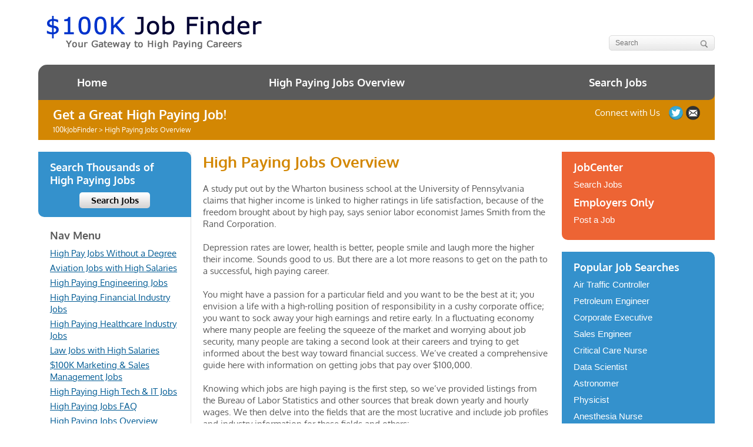

--- FILE ---
content_type: text/html; charset=UTF-8
request_url: https://www.100kjobfinder.com/members/
body_size: 24243
content:
<!DOCTYPE html>
<!--[if IE 7]>
<html class="ie ie7" lang="en-US">
<![endif]-->
<!--[if IE 8]>
<html class="ie ie8" lang="en-US">
<![endif]-->
<!--[if !(IE 7) | !(IE 8)  ]><!-->
<html lang="en-US">
<!--<![endif]-->
	<head><meta charset="UTF-8" /><script>if(navigator.userAgent.match(/MSIE|Internet Explorer/i)||navigator.userAgent.match(/Trident\/7\..*?rv:11/i)){var href=document.location.href;if(!href.match(/[?&]nowprocket/)){if(href.indexOf("?")==-1){if(href.indexOf("#")==-1){document.location.href=href+"?nowprocket=1"}else{document.location.href=href.replace("#","?nowprocket=1#")}}else{if(href.indexOf("#")==-1){document.location.href=href+"&nowprocket=1"}else{document.location.href=href.replace("#","&nowprocket=1#")}}}}</script><script>(()=>{class RocketLazyLoadScripts{constructor(){this.v="2.0.4",this.userEvents=["keydown","keyup","mousedown","mouseup","mousemove","mouseover","mouseout","touchmove","touchstart","touchend","touchcancel","wheel","click","dblclick","input"],this.attributeEvents=["onblur","onclick","oncontextmenu","ondblclick","onfocus","onmousedown","onmouseenter","onmouseleave","onmousemove","onmouseout","onmouseover","onmouseup","onmousewheel","onscroll","onsubmit"]}async t(){this.i(),this.o(),/iP(ad|hone)/.test(navigator.userAgent)&&this.h(),this.u(),this.l(this),this.m(),this.k(this),this.p(this),this._(),await Promise.all([this.R(),this.L()]),this.lastBreath=Date.now(),this.S(this),this.P(),this.D(),this.O(),this.M(),await this.C(this.delayedScripts.normal),await this.C(this.delayedScripts.defer),await this.C(this.delayedScripts.async),await this.T(),await this.F(),await this.j(),await this.A(),window.dispatchEvent(new Event("rocket-allScriptsLoaded")),this.everythingLoaded=!0,this.lastTouchEnd&&await new Promise(t=>setTimeout(t,500-Date.now()+this.lastTouchEnd)),this.I(),this.H(),this.U(),this.W()}i(){this.CSPIssue=sessionStorage.getItem("rocketCSPIssue"),document.addEventListener("securitypolicyviolation",t=>{this.CSPIssue||"script-src-elem"!==t.violatedDirective||"data"!==t.blockedURI||(this.CSPIssue=!0,sessionStorage.setItem("rocketCSPIssue",!0))},{isRocket:!0})}o(){window.addEventListener("pageshow",t=>{this.persisted=t.persisted,this.realWindowLoadedFired=!0},{isRocket:!0}),window.addEventListener("pagehide",()=>{this.onFirstUserAction=null},{isRocket:!0})}h(){let t;function e(e){t=e}window.addEventListener("touchstart",e,{isRocket:!0}),window.addEventListener("touchend",function i(o){o.changedTouches[0]&&t.changedTouches[0]&&Math.abs(o.changedTouches[0].pageX-t.changedTouches[0].pageX)<10&&Math.abs(o.changedTouches[0].pageY-t.changedTouches[0].pageY)<10&&o.timeStamp-t.timeStamp<200&&(window.removeEventListener("touchstart",e,{isRocket:!0}),window.removeEventListener("touchend",i,{isRocket:!0}),"INPUT"===o.target.tagName&&"text"===o.target.type||(o.target.dispatchEvent(new TouchEvent("touchend",{target:o.target,bubbles:!0})),o.target.dispatchEvent(new MouseEvent("mouseover",{target:o.target,bubbles:!0})),o.target.dispatchEvent(new PointerEvent("click",{target:o.target,bubbles:!0,cancelable:!0,detail:1,clientX:o.changedTouches[0].clientX,clientY:o.changedTouches[0].clientY})),event.preventDefault()))},{isRocket:!0})}q(t){this.userActionTriggered||("mousemove"!==t.type||this.firstMousemoveIgnored?"keyup"===t.type||"mouseover"===t.type||"mouseout"===t.type||(this.userActionTriggered=!0,this.onFirstUserAction&&this.onFirstUserAction()):this.firstMousemoveIgnored=!0),"click"===t.type&&t.preventDefault(),t.stopPropagation(),t.stopImmediatePropagation(),"touchstart"===this.lastEvent&&"touchend"===t.type&&(this.lastTouchEnd=Date.now()),"click"===t.type&&(this.lastTouchEnd=0),this.lastEvent=t.type,t.composedPath&&t.composedPath()[0].getRootNode()instanceof ShadowRoot&&(t.rocketTarget=t.composedPath()[0]),this.savedUserEvents.push(t)}u(){this.savedUserEvents=[],this.userEventHandler=this.q.bind(this),this.userEvents.forEach(t=>window.addEventListener(t,this.userEventHandler,{passive:!1,isRocket:!0})),document.addEventListener("visibilitychange",this.userEventHandler,{isRocket:!0})}U(){this.userEvents.forEach(t=>window.removeEventListener(t,this.userEventHandler,{passive:!1,isRocket:!0})),document.removeEventListener("visibilitychange",this.userEventHandler,{isRocket:!0}),this.savedUserEvents.forEach(t=>{(t.rocketTarget||t.target).dispatchEvent(new window[t.constructor.name](t.type,t))})}m(){const t="return false",e=Array.from(this.attributeEvents,t=>"data-rocket-"+t),i="["+this.attributeEvents.join("],[")+"]",o="[data-rocket-"+this.attributeEvents.join("],[data-rocket-")+"]",s=(e,i,o)=>{o&&o!==t&&(e.setAttribute("data-rocket-"+i,o),e["rocket"+i]=new Function("event",o),e.setAttribute(i,t))};new MutationObserver(t=>{for(const n of t)"attributes"===n.type&&(n.attributeName.startsWith("data-rocket-")||this.everythingLoaded?n.attributeName.startsWith("data-rocket-")&&this.everythingLoaded&&this.N(n.target,n.attributeName.substring(12)):s(n.target,n.attributeName,n.target.getAttribute(n.attributeName))),"childList"===n.type&&n.addedNodes.forEach(t=>{if(t.nodeType===Node.ELEMENT_NODE)if(this.everythingLoaded)for(const i of[t,...t.querySelectorAll(o)])for(const t of i.getAttributeNames())e.includes(t)&&this.N(i,t.substring(12));else for(const e of[t,...t.querySelectorAll(i)])for(const t of e.getAttributeNames())this.attributeEvents.includes(t)&&s(e,t,e.getAttribute(t))})}).observe(document,{subtree:!0,childList:!0,attributeFilter:[...this.attributeEvents,...e]})}I(){this.attributeEvents.forEach(t=>{document.querySelectorAll("[data-rocket-"+t+"]").forEach(e=>{this.N(e,t)})})}N(t,e){const i=t.getAttribute("data-rocket-"+e);i&&(t.setAttribute(e,i),t.removeAttribute("data-rocket-"+e))}k(t){Object.defineProperty(HTMLElement.prototype,"onclick",{get(){return this.rocketonclick||null},set(e){this.rocketonclick=e,this.setAttribute(t.everythingLoaded?"onclick":"data-rocket-onclick","this.rocketonclick(event)")}})}S(t){function e(e,i){let o=e[i];e[i]=null,Object.defineProperty(e,i,{get:()=>o,set(s){t.everythingLoaded?o=s:e["rocket"+i]=o=s}})}e(document,"onreadystatechange"),e(window,"onload"),e(window,"onpageshow");try{Object.defineProperty(document,"readyState",{get:()=>t.rocketReadyState,set(e){t.rocketReadyState=e},configurable:!0}),document.readyState="loading"}catch(t){console.log("WPRocket DJE readyState conflict, bypassing")}}l(t){this.originalAddEventListener=EventTarget.prototype.addEventListener,this.originalRemoveEventListener=EventTarget.prototype.removeEventListener,this.savedEventListeners=[],EventTarget.prototype.addEventListener=function(e,i,o){o&&o.isRocket||!t.B(e,this)&&!t.userEvents.includes(e)||t.B(e,this)&&!t.userActionTriggered||e.startsWith("rocket-")||t.everythingLoaded?t.originalAddEventListener.call(this,e,i,o):(t.savedEventListeners.push({target:this,remove:!1,type:e,func:i,options:o}),"mouseenter"!==e&&"mouseleave"!==e||t.originalAddEventListener.call(this,e,t.savedUserEvents.push,o))},EventTarget.prototype.removeEventListener=function(e,i,o){o&&o.isRocket||!t.B(e,this)&&!t.userEvents.includes(e)||t.B(e,this)&&!t.userActionTriggered||e.startsWith("rocket-")||t.everythingLoaded?t.originalRemoveEventListener.call(this,e,i,o):t.savedEventListeners.push({target:this,remove:!0,type:e,func:i,options:o})}}J(t,e){this.savedEventListeners=this.savedEventListeners.filter(i=>{let o=i.type,s=i.target||window;return e!==o||t!==s||(this.B(o,s)&&(i.type="rocket-"+o),this.$(i),!1)})}H(){EventTarget.prototype.addEventListener=this.originalAddEventListener,EventTarget.prototype.removeEventListener=this.originalRemoveEventListener,this.savedEventListeners.forEach(t=>this.$(t))}$(t){t.remove?this.originalRemoveEventListener.call(t.target,t.type,t.func,t.options):this.originalAddEventListener.call(t.target,t.type,t.func,t.options)}p(t){let e;function i(e){return t.everythingLoaded?e:e.split(" ").map(t=>"load"===t||t.startsWith("load.")?"rocket-jquery-load":t).join(" ")}function o(o){function s(e){const s=o.fn[e];o.fn[e]=o.fn.init.prototype[e]=function(){return this[0]===window&&t.userActionTriggered&&("string"==typeof arguments[0]||arguments[0]instanceof String?arguments[0]=i(arguments[0]):"object"==typeof arguments[0]&&Object.keys(arguments[0]).forEach(t=>{const e=arguments[0][t];delete arguments[0][t],arguments[0][i(t)]=e})),s.apply(this,arguments),this}}if(o&&o.fn&&!t.allJQueries.includes(o)){const e={DOMContentLoaded:[],"rocket-DOMContentLoaded":[]};for(const t in e)document.addEventListener(t,()=>{e[t].forEach(t=>t())},{isRocket:!0});o.fn.ready=o.fn.init.prototype.ready=function(i){function s(){parseInt(o.fn.jquery)>2?setTimeout(()=>i.bind(document)(o)):i.bind(document)(o)}return"function"==typeof i&&(t.realDomReadyFired?!t.userActionTriggered||t.fauxDomReadyFired?s():e["rocket-DOMContentLoaded"].push(s):e.DOMContentLoaded.push(s)),o([])},s("on"),s("one"),s("off"),t.allJQueries.push(o)}e=o}t.allJQueries=[],o(window.jQuery),Object.defineProperty(window,"jQuery",{get:()=>e,set(t){o(t)}})}P(){const t=new Map;document.write=document.writeln=function(e){const i=document.currentScript,o=document.createRange(),s=i.parentElement;let n=t.get(i);void 0===n&&(n=i.nextSibling,t.set(i,n));const c=document.createDocumentFragment();o.setStart(c,0),c.appendChild(o.createContextualFragment(e)),s.insertBefore(c,n)}}async R(){return new Promise(t=>{this.userActionTriggered?t():this.onFirstUserAction=t})}async L(){return new Promise(t=>{document.addEventListener("DOMContentLoaded",()=>{this.realDomReadyFired=!0,t()},{isRocket:!0})})}async j(){return this.realWindowLoadedFired?Promise.resolve():new Promise(t=>{window.addEventListener("load",t,{isRocket:!0})})}M(){this.pendingScripts=[];this.scriptsMutationObserver=new MutationObserver(t=>{for(const e of t)e.addedNodes.forEach(t=>{"SCRIPT"!==t.tagName||t.noModule||t.isWPRocket||this.pendingScripts.push({script:t,promise:new Promise(e=>{const i=()=>{const i=this.pendingScripts.findIndex(e=>e.script===t);i>=0&&this.pendingScripts.splice(i,1),e()};t.addEventListener("load",i,{isRocket:!0}),t.addEventListener("error",i,{isRocket:!0}),setTimeout(i,1e3)})})})}),this.scriptsMutationObserver.observe(document,{childList:!0,subtree:!0})}async F(){await this.X(),this.pendingScripts.length?(await this.pendingScripts[0].promise,await this.F()):this.scriptsMutationObserver.disconnect()}D(){this.delayedScripts={normal:[],async:[],defer:[]},document.querySelectorAll("script[type$=rocketlazyloadscript]").forEach(t=>{t.hasAttribute("data-rocket-src")?t.hasAttribute("async")&&!1!==t.async?this.delayedScripts.async.push(t):t.hasAttribute("defer")&&!1!==t.defer||"module"===t.getAttribute("data-rocket-type")?this.delayedScripts.defer.push(t):this.delayedScripts.normal.push(t):this.delayedScripts.normal.push(t)})}async _(){await this.L();let t=[];document.querySelectorAll("script[type$=rocketlazyloadscript][data-rocket-src]").forEach(e=>{let i=e.getAttribute("data-rocket-src");if(i&&!i.startsWith("data:")){i.startsWith("//")&&(i=location.protocol+i);try{const o=new URL(i).origin;o!==location.origin&&t.push({src:o,crossOrigin:e.crossOrigin||"module"===e.getAttribute("data-rocket-type")})}catch(t){}}}),t=[...new Map(t.map(t=>[JSON.stringify(t),t])).values()],this.Y(t,"preconnect")}async G(t){if(await this.K(),!0!==t.noModule||!("noModule"in HTMLScriptElement.prototype))return new Promise(e=>{let i;function o(){(i||t).setAttribute("data-rocket-status","executed"),e()}try{if(navigator.userAgent.includes("Firefox/")||""===navigator.vendor||this.CSPIssue)i=document.createElement("script"),[...t.attributes].forEach(t=>{let e=t.nodeName;"type"!==e&&("data-rocket-type"===e&&(e="type"),"data-rocket-src"===e&&(e="src"),i.setAttribute(e,t.nodeValue))}),t.text&&(i.text=t.text),t.nonce&&(i.nonce=t.nonce),i.hasAttribute("src")?(i.addEventListener("load",o,{isRocket:!0}),i.addEventListener("error",()=>{i.setAttribute("data-rocket-status","failed-network"),e()},{isRocket:!0}),setTimeout(()=>{i.isConnected||e()},1)):(i.text=t.text,o()),i.isWPRocket=!0,t.parentNode.replaceChild(i,t);else{const i=t.getAttribute("data-rocket-type"),s=t.getAttribute("data-rocket-src");i?(t.type=i,t.removeAttribute("data-rocket-type")):t.removeAttribute("type"),t.addEventListener("load",o,{isRocket:!0}),t.addEventListener("error",i=>{this.CSPIssue&&i.target.src.startsWith("data:")?(console.log("WPRocket: CSP fallback activated"),t.removeAttribute("src"),this.G(t).then(e)):(t.setAttribute("data-rocket-status","failed-network"),e())},{isRocket:!0}),s?(t.fetchPriority="high",t.removeAttribute("data-rocket-src"),t.src=s):t.src="data:text/javascript;base64,"+window.btoa(unescape(encodeURIComponent(t.text)))}}catch(i){t.setAttribute("data-rocket-status","failed-transform"),e()}});t.setAttribute("data-rocket-status","skipped")}async C(t){const e=t.shift();return e?(e.isConnected&&await this.G(e),this.C(t)):Promise.resolve()}O(){this.Y([...this.delayedScripts.normal,...this.delayedScripts.defer,...this.delayedScripts.async],"preload")}Y(t,e){this.trash=this.trash||[];let i=!0;var o=document.createDocumentFragment();t.forEach(t=>{const s=t.getAttribute&&t.getAttribute("data-rocket-src")||t.src;if(s&&!s.startsWith("data:")){const n=document.createElement("link");n.href=s,n.rel=e,"preconnect"!==e&&(n.as="script",n.fetchPriority=i?"high":"low"),t.getAttribute&&"module"===t.getAttribute("data-rocket-type")&&(n.crossOrigin=!0),t.crossOrigin&&(n.crossOrigin=t.crossOrigin),t.integrity&&(n.integrity=t.integrity),t.nonce&&(n.nonce=t.nonce),o.appendChild(n),this.trash.push(n),i=!1}}),document.head.appendChild(o)}W(){this.trash.forEach(t=>t.remove())}async T(){try{document.readyState="interactive"}catch(t){}this.fauxDomReadyFired=!0;try{await this.K(),this.J(document,"readystatechange"),document.dispatchEvent(new Event("rocket-readystatechange")),await this.K(),document.rocketonreadystatechange&&document.rocketonreadystatechange(),await this.K(),this.J(document,"DOMContentLoaded"),document.dispatchEvent(new Event("rocket-DOMContentLoaded")),await this.K(),this.J(window,"DOMContentLoaded"),window.dispatchEvent(new Event("rocket-DOMContentLoaded"))}catch(t){console.error(t)}}async A(){try{document.readyState="complete"}catch(t){}try{await this.K(),this.J(document,"readystatechange"),document.dispatchEvent(new Event("rocket-readystatechange")),await this.K(),document.rocketonreadystatechange&&document.rocketonreadystatechange(),await this.K(),this.J(window,"load"),window.dispatchEvent(new Event("rocket-load")),await this.K(),window.rocketonload&&window.rocketonload(),await this.K(),this.allJQueries.forEach(t=>t(window).trigger("rocket-jquery-load")),await this.K(),this.J(window,"pageshow");const t=new Event("rocket-pageshow");t.persisted=this.persisted,window.dispatchEvent(t),await this.K(),window.rocketonpageshow&&window.rocketonpageshow({persisted:this.persisted})}catch(t){console.error(t)}}async K(){Date.now()-this.lastBreath>45&&(await this.X(),this.lastBreath=Date.now())}async X(){return document.hidden?new Promise(t=>setTimeout(t)):new Promise(t=>requestAnimationFrame(t))}B(t,e){return e===document&&"readystatechange"===t||(e===document&&"DOMContentLoaded"===t||(e===window&&"DOMContentLoaded"===t||(e===window&&"load"===t||e===window&&"pageshow"===t)))}static run(){(new RocketLazyLoadScripts).t()}}RocketLazyLoadScripts.run()})();</script>
		
		<meta name="viewport" content="width=device-width" />
		<title>High Paying Jobs | $100K Careers, Highest Paying Employers | 100KJobFinder</title>
<style id="wpr-usedcss">@font-face{font-display:swap;font-family:Oxygen;font-style:normal;font-weight:400;src:url(https://fonts.gstatic.com/s/oxygen/v15/2sDfZG1Wl4LcnbuKjk0m.woff2) format('woff2');unicode-range:U+0000-00FF,U+0131,U+0152-0153,U+02BB-02BC,U+02C6,U+02DA,U+02DC,U+0304,U+0308,U+0329,U+2000-206F,U+2074,U+20AC,U+2122,U+2191,U+2193,U+2212,U+2215,U+FEFF,U+FFFD}@font-face{font-display:swap;font-family:Oxygen;font-style:normal;font-weight:700;src:url(https://fonts.gstatic.com/s/oxygen/v15/2sDcZG1Wl4LcnbuCNWgzaGW5.woff2) format('woff2');unicode-range:U+0000-00FF,U+0131,U+0152-0153,U+02BB-02BC,U+02C6,U+02DA,U+02DC,U+0304,U+0308,U+0329,U+2000-206F,U+2074,U+20AC,U+2122,U+2191,U+2193,U+2212,U+2215,U+FEFF,U+FFFD}img.emoji{display:inline!important;border:none!important;box-shadow:none!important;height:1em!important;width:1em!important;margin:0 .07em!important;vertical-align:-.1em!important;background:0 0!important;padding:0!important}:where(.wp-block-button__link){border-radius:9999px;box-shadow:none;padding:calc(.667em + 2px) calc(1.333em + 2px);text-decoration:none}:where(.wp-block-calendar table:not(.has-background) th){background:#ddd}:where(.wp-block-columns.has-background){padding:1.25em 2.375em}:where(.wp-block-post-comments input[type=submit]){border:none}:where(.wp-block-file__button){border-radius:2em;padding:.5em 1em}:where(.wp-block-file__button):is(a):active,:where(.wp-block-file__button):is(a):focus,:where(.wp-block-file__button):is(a):hover,:where(.wp-block-file__button):is(a):visited{box-shadow:none;color:#fff;opacity:.85;text-decoration:none}ul{box-sizing:border-box}:where(.wp-block-navigation.has-background .wp-block-navigation-item a:not(.wp-element-button)),:where(.wp-block-navigation.has-background .wp-block-navigation-submenu a:not(.wp-element-button)){padding:.5em 1em}:where(.wp-block-navigation .wp-block-navigation__submenu-container .wp-block-navigation-item a:not(.wp-element-button)),:where(.wp-block-navigation .wp-block-navigation__submenu-container .wp-block-navigation-submenu a:not(.wp-element-button)),:where(.wp-block-navigation .wp-block-navigation__submenu-container .wp-block-navigation-submenu button.wp-block-navigation-item__content),:where(.wp-block-navigation .wp-block-navigation__submenu-container .wp-block-pages-list__item button.wp-block-navigation-item__content){padding:.5em 1em}:where(p.has-text-color:not(.has-link-color)) a{color:inherit}:where(.wp-block-search__button){border:1px solid #ccc;padding:.375em .625em}:where(.wp-block-search__button-inside .wp-block-search__inside-wrapper){border:1px solid #949494;padding:4px}:where(.wp-block-search__button-inside .wp-block-search__inside-wrapper) .wp-block-search__input{border:none;border-radius:0;padding:0 0 0 .25em}:where(.wp-block-search__button-inside .wp-block-search__inside-wrapper) .wp-block-search__input:focus{outline:0}:where(.wp-block-search__button-inside .wp-block-search__inside-wrapper) :where(.wp-block-search__button){padding:.125em .5em}:where(pre.wp-block-verse){font-family:inherit}:root{--wp--preset--font-size--normal:16px;--wp--preset--font-size--huge:42px}html :where(.has-border-color){border-style:solid}html :where([style*=border-top-color]){border-top-style:solid}html :where([style*=border-right-color]){border-right-style:solid}html :where([style*=border-bottom-color]){border-bottom-style:solid}html :where([style*=border-left-color]){border-left-style:solid}html :where([style*=border-width]){border-style:solid}html :where([style*=border-top-width]){border-top-style:solid}html :where([style*=border-right-width]){border-right-style:solid}html :where([style*=border-bottom-width]){border-bottom-style:solid}html :where([style*=border-left-width]){border-left-style:solid}html :where(img[class*=wp-image-]){height:auto;max-width:100%}figure{margin:0 0 1em}html :where(.is-position-sticky){--wp-admin--admin-bar--position-offset:var(--wp-admin--admin-bar--height,0px)}@media screen and (max-width:600px){html :where(.is-position-sticky){--wp-admin--admin-bar--position-offset:0px}}body{--wp--preset--color--black:#000000;--wp--preset--color--cyan-bluish-gray:#abb8c3;--wp--preset--color--white:#ffffff;--wp--preset--color--pale-pink:#f78da7;--wp--preset--color--vivid-red:#cf2e2e;--wp--preset--color--luminous-vivid-orange:#ff6900;--wp--preset--color--luminous-vivid-amber:#fcb900;--wp--preset--color--light-green-cyan:#7bdcb5;--wp--preset--color--vivid-green-cyan:#00d084;--wp--preset--color--pale-cyan-blue:#8ed1fc;--wp--preset--color--vivid-cyan-blue:#0693e3;--wp--preset--color--vivid-purple:#9b51e0;--wp--preset--gradient--vivid-cyan-blue-to-vivid-purple:linear-gradient(135deg,rgba(6, 147, 227, 1) 0%,rgb(155, 81, 224) 100%);--wp--preset--gradient--light-green-cyan-to-vivid-green-cyan:linear-gradient(135deg,rgb(122, 220, 180) 0%,rgb(0, 208, 130) 100%);--wp--preset--gradient--luminous-vivid-amber-to-luminous-vivid-orange:linear-gradient(135deg,rgba(252, 185, 0, 1) 0%,rgba(255, 105, 0, 1) 100%);--wp--preset--gradient--luminous-vivid-orange-to-vivid-red:linear-gradient(135deg,rgba(255, 105, 0, 1) 0%,rgb(207, 46, 46) 100%);--wp--preset--gradient--very-light-gray-to-cyan-bluish-gray:linear-gradient(135deg,rgb(238, 238, 238) 0%,rgb(169, 184, 195) 100%);--wp--preset--gradient--cool-to-warm-spectrum:linear-gradient(135deg,rgb(74, 234, 220) 0%,rgb(151, 120, 209) 20%,rgb(207, 42, 186) 40%,rgb(238, 44, 130) 60%,rgb(251, 105, 98) 80%,rgb(254, 248, 76) 100%);--wp--preset--gradient--blush-light-purple:linear-gradient(135deg,rgb(255, 206, 236) 0%,rgb(152, 150, 240) 100%);--wp--preset--gradient--blush-bordeaux:linear-gradient(135deg,rgb(254, 205, 165) 0%,rgb(254, 45, 45) 50%,rgb(107, 0, 62) 100%);--wp--preset--gradient--luminous-dusk:linear-gradient(135deg,rgb(255, 203, 112) 0%,rgb(199, 81, 192) 50%,rgb(65, 88, 208) 100%);--wp--preset--gradient--pale-ocean:linear-gradient(135deg,rgb(255, 245, 203) 0%,rgb(182, 227, 212) 50%,rgb(51, 167, 181) 100%);--wp--preset--gradient--electric-grass:linear-gradient(135deg,rgb(202, 248, 128) 0%,rgb(113, 206, 126) 100%);--wp--preset--gradient--midnight:linear-gradient(135deg,rgb(2, 3, 129) 0%,rgb(40, 116, 252) 100%);--wp--preset--duotone--dark-grayscale:url('#wp-duotone-dark-grayscale');--wp--preset--duotone--grayscale:url('#wp-duotone-grayscale');--wp--preset--duotone--purple-yellow:url('#wp-duotone-purple-yellow');--wp--preset--duotone--blue-red:url('#wp-duotone-blue-red');--wp--preset--duotone--midnight:url('#wp-duotone-midnight');--wp--preset--duotone--magenta-yellow:url('#wp-duotone-magenta-yellow');--wp--preset--duotone--purple-green:url('#wp-duotone-purple-green');--wp--preset--duotone--blue-orange:url('#wp-duotone-blue-orange');--wp--preset--font-size--small:13px;--wp--preset--font-size--medium:20px;--wp--preset--font-size--large:36px;--wp--preset--font-size--x-large:42px;--wp--preset--spacing--20:0.44rem;--wp--preset--spacing--30:0.67rem;--wp--preset--spacing--40:1rem;--wp--preset--spacing--50:1.5rem;--wp--preset--spacing--60:2.25rem;--wp--preset--spacing--70:3.38rem;--wp--preset--spacing--80:5.06rem;--wp--preset--shadow--natural:6px 6px 9px rgba(0, 0, 0, .2);--wp--preset--shadow--deep:12px 12px 50px rgba(0, 0, 0, .4);--wp--preset--shadow--sharp:6px 6px 0px rgba(0, 0, 0, .2);--wp--preset--shadow--outlined:6px 6px 0px -3px rgba(255, 255, 255, 1),6px 6px rgba(0, 0, 0, 1);--wp--preset--shadow--crisp:6px 6px 0px rgba(0, 0, 0, 1)}:where(.is-layout-flex){gap:.5em}:where(.wp-block-columns.is-layout-flex){gap:2em}.mfp-bg{top:0;left:0;width:100%;height:100%;z-index:1042;overflow:hidden;position:fixed;background:#0b0b0b;opacity:.8}.mfp-wrap{top:0;left:0;width:100%;height:100%;z-index:1043;position:fixed;outline:0!important;-webkit-backface-visibility:hidden}.mfp-container{text-align:center;position:absolute;width:100%;height:100%;left:0;top:0;padding:0 8px;-webkit-box-sizing:border-box;-moz-box-sizing:border-box;box-sizing:border-box}.mfp-container:before{content:'';display:inline-block;height:100%;vertical-align:middle}.mfp-align-top .mfp-container:before{display:none}.mfp-content{position:relative;display:inline-block;vertical-align:middle;margin:0 auto;text-align:left;z-index:1045}.mfp-ajax-holder .mfp-content,.mfp-inline-holder .mfp-content{width:100%;cursor:auto}.mfp-ajax-cur{cursor:progress}.mfp-zoom-out-cur,.mfp-zoom-out-cur .mfp-image-holder .mfp-close{cursor:-moz-zoom-out;cursor:-webkit-zoom-out;cursor:zoom-out}.mfp-zoom{cursor:pointer;cursor:-webkit-zoom-in;cursor:-moz-zoom-in;cursor:zoom-in}.mfp-auto-cursor .mfp-content{cursor:auto}.mfp-arrow,.mfp-close,.mfp-counter,.mfp-preloader{-webkit-user-select:none;-moz-user-select:none;user-select:none}.mfp-loading.mfp-figure{display:none}.mfp-hide{display:none!important}.mfp-preloader{color:#ccc;position:absolute;top:50%;width:auto;text-align:center;margin-top:-.8em;left:8px;right:8px;z-index:1044}.mfp-preloader a{color:#ccc}.mfp-preloader a:hover{color:#fff}.mfp-s-ready .mfp-preloader{display:none}.mfp-s-error .mfp-content{display:none}button.mfp-arrow,button.mfp-close{overflow:visible;cursor:pointer;background:0 0;border:0;-webkit-appearance:none;display:block;outline:0;padding:0;z-index:1046;-webkit-box-shadow:none;box-shadow:none}button::-moz-focus-inner{padding:0;border:0}.mfp-close{width:44px;height:44px;line-height:44px;position:absolute;right:0;top:0;text-decoration:none;text-align:center;opacity:.65;padding:0 0 18px 10px;color:#fff;font-style:normal;font-size:28px;font-family:Arial,Baskerville,monospace}.mfp-close:focus,.mfp-close:hover{opacity:1}.mfp-close:active{top:1px}.mfp-close-btn-in .mfp-close{color:#333}.mfp-iframe-holder .mfp-close,.mfp-image-holder .mfp-close{color:#fff;right:-6px;text-align:right;padding-right:6px;width:100%}.mfp-counter{position:absolute;top:0;right:0;color:#ccc;font-size:12px;line-height:18px}.mfp-arrow{position:absolute;opacity:.65;margin:0;top:50%;margin-top:-55px;padding:0;width:90px;height:110px;-webkit-tap-highlight-color:transparent}.mfp-arrow:active{margin-top:-54px}.mfp-arrow:focus,.mfp-arrow:hover{opacity:1}.mfp-arrow .mfp-a,.mfp-arrow .mfp-b,.mfp-arrow:after,.mfp-arrow:before{content:'';display:block;width:0;height:0;position:absolute;left:0;top:0;margin-top:35px;margin-left:35px;border:inset transparent}.mfp-arrow .mfp-a,.mfp-arrow:after{border-top-width:13px;border-bottom-width:13px;top:8px}.mfp-arrow .mfp-b,.mfp-arrow:before{border-top-width:21px;border-bottom-width:21px}.mfp-arrow-left{left:0}.mfp-arrow-left .mfp-a,.mfp-arrow-left:after{border-right:17px solid #fff;margin-left:31px}.mfp-arrow-left .mfp-b,.mfp-arrow-left:before{margin-left:25px;border-right:27px solid #3f3f3f}.mfp-arrow-right{right:0}.mfp-arrow-right .mfp-a,.mfp-arrow-right:after{border-left:17px solid #fff;margin-left:39px}.mfp-arrow-right .mfp-b,.mfp-arrow-right:before{border-left:27px solid #3f3f3f}.mfp-iframe-holder{padding-top:40px;padding-bottom:40px}.mfp-iframe-holder .mfp-content{line-height:0;width:100%;max-width:900px}.mfp-iframe-holder .mfp-close{top:-40px}.mfp-iframe-scaler{width:100%;height:0;overflow:hidden;padding-top:56.25%}.mfp-iframe-scaler iframe{position:absolute;display:block;top:0;left:0;width:100%;height:100%;box-shadow:0 0 8px rgba(0,0,0,.6);background:#000}img.mfp-img{width:auto;max-width:100%;height:auto;display:block;line-height:0;-webkit-box-sizing:border-box;-moz-box-sizing:border-box;box-sizing:border-box;padding:40px 0;margin:0 auto}.mfp-figure{line-height:0}.mfp-figure:after{content:'';position:absolute;left:0;top:40px;bottom:40px;display:block;right:0;width:auto;height:auto;z-index:-1;box-shadow:0 0 8px rgba(0,0,0,.6);background:#444}.mfp-figure small{color:#bdbdbd;display:block;font-size:12px;line-height:14px}.mfp-figure figure{margin:0}.mfp-bottom-bar{margin-top:-36px;position:absolute;top:100%;left:0;width:100%;cursor:auto}.mfp-title{text-align:left;line-height:18px;color:#f3f3f3;word-wrap:break-word;padding-right:36px}.mfp-image-holder .mfp-content{max-width:100%}.mfp-gallery .mfp-image-holder .mfp-figure{cursor:pointer}@media screen and (max-width:800px) and (orientation:landscape),screen and (max-height:300px){.mfp-img-mobile .mfp-image-holder{padding-left:0;padding-right:0}.mfp-img-mobile img.mfp-img{padding:0}.mfp-img-mobile .mfp-figure:after{top:0;bottom:0}.mfp-img-mobile .mfp-figure small{display:inline;margin-left:5px}.mfp-img-mobile .mfp-bottom-bar{background:rgba(0,0,0,.6);bottom:0;margin:0;top:auto;padding:3px 5px;position:fixed;-webkit-box-sizing:border-box;-moz-box-sizing:border-box;box-sizing:border-box}.mfp-img-mobile .mfp-bottom-bar:empty{padding:0}.mfp-img-mobile .mfp-counter{right:5px;top:3px}.mfp-img-mobile .mfp-close{top:0;right:0;width:35px;height:35px;line-height:35px;background:rgba(0,0,0,.6);position:fixed;text-align:center;padding:0}}@media all and (max-width:900px){.mfp-arrow{-webkit-transform:scale(.75);transform:scale(.75)}.mfp-arrow-left{-webkit-transform-origin:0;transform-origin:0}.mfp-arrow-right{-webkit-transform-origin:100%;transform-origin:100%}.mfp-container{padding-left:6px;padding-right:6px}}.mfp-ie7 .mfp-img{padding:0}.mfp-ie7 .mfp-bottom-bar{width:600px;left:50%;margin-left:-300px;margin-top:5px;padding-bottom:5px}.mfp-ie7 .mfp-container{padding:0}.mfp-ie7 .mfp-content{padding-top:44px}.mfp-ie7 .mfp-close{top:0;right:0;padding-top:0}*,:after,:before{-webkit-box-sizing:border-box;-moz-box-sizing:border-box;box-sizing:border-box}html{font-size:62.5%;-webkit-text-size-adjust:none}body,html{margin:0;padding:0;background:#fff}body{font-family:Oxygen,Arial,Verdana,Sans-Serif;font-size:15px;line-height:20px;color:#5b5b5b}form{margin:0;padding:0}img{border:0}p{margin:0 0 20px}a{color:#015b94}a:hover{color:#000}.S1,.S3,.S4,h1{line-height:normal}.S1,h1{margin:0 0 20px;font-size:26px;font-weight:700;line-height:normal;color:#d38703}.S3{margin:0 0 10px;font-size:18px;font-weight:700;color:#d38703}.S4{margin:0 0 5px;font-size:15px;font-weight:400;color:#171717}.clearfix{zoom:1}.clearfix:after{content:".";display:block;height:0;clear:both;visibility:hidden}.hidden{height:1px;left:-10000px;overflow:hidden;position:absolute;top:auto;width:1px}a#skip,a#skip:hover,a#skip:visited{position:absolute;left:0;top:-500px;width:1px;height:1px;overflow:hidden}a#skip:active,a#skip:focus{position:static;width:auto;height:auto}nav ul{margin:0;padding:0;list-style-type:none}img.left,p.left{float:left;margin:5px 20px 10px 0;display:block}img.right,p.right{float:right;margin:5px 0 10px 20px;display:block}#master{max-width:1190px;min-width:320px;margin:0 auto;padding:0 20px;overflow:hidden}#header{position:relative;min-height:110px}#header .logo{position:absolute;top:25px;left:0}#header .logo img{display:block;max-width:100%;margin:0 auto}#header .search{position:absolute;top:60px;right:0;width:180px;margin:0}#header .S1,#header h1{font-size:32px;color:#3491cc;position:absolute;top:55px;left:360px}#header .member-actions{margin:0 0 10px;display:none}#header .member-actions a{float:left;width:49%;text-decoration:none;padding:10px 25px 10px 10px}#header .member-actions a:after{right:10px;top:14px}#banner{margin:0 0 20px}#banner nav{margin:0 0 -10px;background:#5b5b5b;font-size:18px;line-height:20px;border-radius:15px 0 10px 0;position:relative;font-weight:700;z-index:101}#banner nav .menu>div{display:table;width:100%}#banner nav ul{display:table-row}#banner nav li{text-align:center;display:table-cell;padding:20px 10px;vertical-align:middle;position:relative}#banner nav a{color:#fff;text-decoration:none;position:relative;display:block}#banner nav a:hover{color:#d38703}#banner nav li.on a:after{display:block;content:"";position:absolute;bottom:-20px;left:50%;margin-left:-10px;width:21px;height:11px;background:url(https://www.100kjobfinder.com/wp-content/themes/jobfinder/images/layout/nav-indicator.png) no-repeat #d38703}#banner nav ul ul{display:none;position:absolute;top:60px;left:0;background:#5b5b5b;font-size:16px;width:200px;font-weight:400}#banner nav ul ul li{display:block;text-align:left;padding:0;border-top:1px solid #7c7c7c}#banner nav ul ul a{padding:10px 20px}#banner .toggle-menu{display:none;position:relative;padding:20px}#banner .toggle-menu span{border:3px solid #fff;border-width:3px 0;width:25px;height:17px;position:absolute;top:21px;right:20px}#banner .toggle-menu:hover span{border-color:#000}#banner .toggle-menu span:after{position:absolute;top:4px;width:25px;height:3px;background:#fff;content:"";display:block}#banner .toggle-menu:hover span:after{background-color:#000}#banner .banner{background:#d38703;padding:20px 25px 10px}#banner .banner h1{margin:0;font-size:26px;line-height:normal;color:#fff}#banner .breadcrumbs{float:left;font-size:12px;line-height:normal;color:#fff;margin:5px 0 0}#banner .breadcrumbs a{color:#fff;text-decoration:none}#banner .connect{float:right}#banner .social a{width:24px;height:24px;min-height:1px;font-size:1px;line-height:1px;text-indent:-10000px;padding:0;display:block}#banner .social li{float:left;margin:0 0 0 5px}#banner .social .label{font-family:Oxygen,Arial,Verdana,Sans-Serif;font-size:15px;color:#fff;margin:2px 10px 0 0}#banner .social .twitter a{background-position:-6px -168px}#banner .social .google a{background-position:-6px -192px}#banner .social .newsletter a{background-position:-6px -216px}#banner .member-welcome{float:left;color:#fff;font-size:18px;line-height:normal}#banner .member-welcome strong{font-size:22px}#banner .search-wrapper{padding:0 20px;display:none}#banner form.search input[type=text]{padding-top:10px;padding-bottom:10px}#banner form.search input[type=submit]{width:30px;height:30px;top:3px;right:5px;background-position:center center}#footer{border-top:10px solid #d38703;background:#5b5b5b;border-radius:0 0 15px 15px;padding:20px 30px 20px 0;font-size:15px;line-height:normal;color:#fff}#footer a{color:#fff;text-decoration:none}#footer a:hover{text-decoration:underline}#footer>div>div>div{overflow:hidden}#footer ul{float:left;width:25%;padding:0 20px 9999px 30px;margin:0 0 -9999px;background:url(https://www.100kjobfinder.com/wp-content/themes/jobfinder/images/layout/bg-footer-dot.gif) left top repeat-y;list-style-type:none}#footer li{margin:0 0 10px}#footer ul:first-child{background-image:none}#master-footer{padding:10px 0;font-size:13px;line-height:normal;text-align:center;color:#7f836d}#body{min-height:400px;margin:0 0 20px;position:relative}#body>div>div{float:left;margin-left:-280px;position:relative;right:100%;width:200%}#body>div>div>div{float:left;left:560px;margin-left:-50%;position:relative;width:100%}.sidebar{float:right;width:280px;padding:0 40px 0 0;position:relative}.content-center-wrapper{float:left;position:relative;right:280px;width:50%}.content-center{left:200%;margin:0 280px;overflow:hidden;position:relative}.content-center img{max-width:100%}.sidebar.right{float:right;left:50%;position:relative;margin:0;padding:0 0 0 20px}.section-front:before{position:absolute;content:"";display:block;width:1px;background:#dfdfdf;top:0;right:20px;bottom:0}.section-front .sidebar{padding-left:20px}.block{padding:15px 20px;margin:0 0 15px;font-family:Arial,Verdana,Sans-Serif;font-size:13px;line-height:18px;color:#000;border-radius:0 10px 0 10px}.block .S4{margin:0 0 10px;color:#fff;font-family:Oxygen,Arial,Verdana,Sans-Serif;font-size:18px;line-height:normal}.block a{color:#fff;text-decoration:none}.block a:hover{color:#000}.block.accent-1{background:#3491cc}.block.accent-2{background:#ed6434}.login-block .S4{font-weight:700}.login-block input[type=password],.login-block input[type=text]{display:block;margin:0 0 10px;border-width:0;width:100%;min-width:1px}.login-block input[type=submit]{display:inline-block}.login-block input[type=checkbox]{margin:0}.login-block .actions{text-align:center}.links-block .S4{font-weight:700}.links-block ul{margin:0;padding:0;list-style-type:none;font-size:15px}.links-block li{margin:0 0 10px}.btn,a.btn{display:inline-block;background:url(https://www.100kjobfinder.com/wp-content/themes/jobfinder/images/layout/bg-button.gif) repeat-x #d6d4d4;border-width:0;text-align:center;min-width:120px;color:#010101;text-decoration:none;font-family:Oxygen,Arial,Verdana,Sans-Serif;font-size:15px;font-weight:700;line-height:normal;padding:4px 10px;border-radius:5px}.btn:hover,a.btn:hover{opacity:.8}.link-btn,a.link-btn{display:inline-block;background:#3491cc;padding:5px 45px 5px 20px;font-size:15px;font-weight:700;color:#fff;border-radius:5px;position:relative;line-height:normal}.link-btn:after,a.link-btn:after{position:absolute;top:9px;right:20px;content:"";width:15px;height:15px;background:url(https://www.100kjobfinder.com/wp-content/themes/jobfinder/images/layout/white-circle-arrow.png) no-repeat}.link-btn:hover,a.link-btn:hover{color:#000}.link-btn:hover:after,a.link-btn:hover:after{background-image:url(https://www.100kjobfinder.com/wp-content/themes/jobfinder/images/layout/black-circle-arrow.png)}img.border{display:block;background:#fff;padding:4px;border:1px solid #dfdfdf}ul.social{margin:0;padding:0;list-style-type:none;font-family:Arial,Verdana,Sans-Serif;font-size:15px;line-height:normal}ul.social li{margin:0 0 10px}ul.social li a{display:inline-block;padding:0 0 0 45px;background:url(https://www.100kjobfinder.com/wp-content/themes/jobfinder/images/icons/social-icons.png) no-repeat;min-height:36px;vertical-align:middle}ul.social li.twitter a{background-position:0 -36px}ul.social li.google a{background-position:0 -72px}ul.social li.newsletter a{background-position:0 -108px}.message{padding:10px;margin:0 0 20px;font-weight:700;color:#000}.message p:last-child{margin:0}.message.error{background:#fcc}ul.arrow{margin:0 0 10px;padding:0 0 0 20px;list-style-type:none;text-align:left}ul.arrow li{margin:0 0 10px;padding:0 0 0 15px;background:url(https://www.100kjobfinder.com/wp-content/themes/jobfinder/images/layout/list-arrow.png) 0 4px no-repeat}.tabs{margin:0 0 30px}.tabs .nav{margin:0;padding:0;list-style-type:none;background:#9a6202;border-radius:10px 10px 0 0}.tabs .nav li{float:left;width:33.3333%;text-align:center;font-size:18px;font-weight:700;line-height:normal}.tabs .nav li:first-child{border-radius:10px 0 0 0}.tabs .nav li:last-child{border-radius:0 10px 0 0}.tabs .nav li a{display:block;position:relative;color:#fff;text-decoration:none;padding:10px;border-right:1px solid #744a02}.tabs .nav li a:hover{color:#000}.tabs .nav li:last-child a{border-right-width:0}.tabs .nav li.on{background:#d38703}.tabs .nav li.on a:after{display:block;content:"";position:absolute;bottom:-11px;left:50%;margin-left:-10px;width:21px;height:11px;background:url(https://www.100kjobfinder.com/wp-content/themes/jobfinder/images/layout/tab-indicator.png) no-repeat #d38703}.tabs .tab{background:#ebebeb}.tabs .footer{background:#d38703;padding:7px 0;color:#fff;text-align:center}.tabs .footer p{margin:0}.tabs .footer .more{color:#fff;padding:0 20px 0 0;font-size:15px;line-height:normal;background:url(https://www.100kjobfinder.com/wp-content/themes/jobfinder/images/layout/white-circle-arrow.png) right 2px no-repeat}.tabs .footer .more:hover{color:#000;background-image:url(https://www.100kjobfinder.com/wp-content/themes/jobfinder/images/layout/black-circle-arrow.png)}.tabs .content{padding:20px;font-size:13px;line-height:18px}.dialog{background:#fff;border-radius:15px;padding:20px 30px;position:relative;max-width:530px;margin:20px auto;min-height:300px}.dialog .mfp-close{position:absolute;top:15px;right:15px;width:13px;height:13px;display:block;background:url(https://www.100kjobfinder.com/wp-content/themes/jobfinder/images/layout/close.png) no-repeat;font-size:1px;line-height:1px;text-indent:-10000px}.dialog .loading-mask{display:none}.dialog .loading-mask,.dialog .loading-mask>div{position:absolute;top:0;left:0;right:0;bottom:0}.dialog .loading-mask .mask{background:#fff;opacity:.75;-moz-opacity:0.75;border-radius:15px}.dialog .loading-mask .loading{background:url(https://www.100kjobfinder.com/wp-content/themes/jobfinder/images/layout/loading.gif) center center no-repeat}.dialog-content .content-center{float:none;width:100%;left:auto;margin:0}.mfp-bg{right:0;bottom:0}#job-alert-dialog label{display:inline-block;width:40px}#job-alert-dialog .field{display:inline-block}#job-alert-dialog .for{display:inline-block}#job-alert-dialog .location,#job-alert-dialog .search{font-weight:700}#job-alert-dialog .edit-location,#job-alert-dialog .edit-search{display:none}#job-alert-dialog .privacy-policy,#job-alert-dialog .service-agreement{height:150px;overflow:auto;border:1px solid #ccc;padding:10px;display:none}#job-alert-dialog .edit-alert{margin-left:10px}#job-alert-dialog input[type=email],#job-alert-dialog input[type=text]{padding:5px;min-width:250px;border-radius:5px;background:#f6f6f6;box-shadow:0 1px 1px 0 rgba(144,144,144,.5) inset,0 1px 1px 0 #fff}#hero{margin:0 0 15px}#hero img{display:block;margin:0 0 10px;width:100%}#hero .content{background:#424242;font-size:15px;line-height:18px;color:#fff;padding:10px 15px 20px;position:relative;overflow:hidden}#hero .content h1{margin:0 0 10px;font-size:18px}#hero .content .more-content{display:none}#hero .content .mask{position:absolute;left:0;bottom:-10px;width:100%;height:90px;background:url(https://www.100kjobfinder.com/wp-content/themes/jobfinder/images/layout/more-text-mask.png) repeat-x;z-index:1}#hero .content .more{position:absolute;right:15px;bottom:15px;color:#b2d51d;padding:0 20px 0 0;font-size:14px;line-height:normal;background:url(https://www.100kjobfinder.com/wp-content/themes/jobfinder/images/layout/green-circle-arrow-down.png) right 2px no-repeat;z-index:10}#hero .content .more.less{background:url(https://www.100kjobfinder.com/wp-content/themes/jobfinder/images/layout/green-circle-arrow-up.png) right 2px no-repeat}#hero .content.expanded .mask{display:none}#hero .cycle-slide{right:0}form.form{width:100%}form.form .label{float:left;width:90px}form.form .field{float:left;width:190px}input[type=submit]{cursor:pointer;-webkit-appearance:none}input[type=email],input[type=password],input[type=text],select,textarea{padding:5px;border:1px solid #ccc;font-family:Arial,Verdana,Sans-Serif;font-size:12px;line-height:normal}input[type=email],input[type=password],input[type=text]{min-width:250px}form.search{margin:20px 0;width:100%;background:url(https://www.100kjobfinder.com/wp-content/themes/jobfinder/images/layout/bg-search.gif) repeat-x #e6e6e6;border:1px solid #dbdbdb;border-radius:5px;position:relative}form.search input[type=text]{float:left;padding:5px 5px 5px 10px;background:0 0;border-width:0;width:100%;-webkit-box-sizing:border-box;-moz-box-sizing:border-box;box-sizing:border-box}form.search input[type=submit]{position:absolute;top:6px;right:10px;width:15px;height:15px;display:block;background:url(https://www.100kjobfinder.com/wp-content/themes/jobfinder/images/layout/magnifying-glass.png) no-repeat;font-size:1px;line-height:1px;text-indent:-10000px;border-width:0}#register form{padding:20px 0 0;border-top:1px solid #dfdfdf}#register .newsletter label{display:inline;font-weight:400}#register .newsletter input{float:none;width:auto}#register .submit{margin:20px 0}@media only screen and (max-width:62.5em){#header .S1,#header h1{top:67px;font-size:20px}#banner nav{font-size:14px}.sidebar{clear:right}.sidebar+.sidebar.right{left:0;padding-right:20px}.content-center{margin-right:0}.section-front .sidebar.right{padding-right:40px}}@media only screen and (max-width:50em){#banner nav li.on a:after{bottom:-30px}}@media only screen and (max-width:46.875em){#header .logo,#header .search{position:relative;top:auto;right:auto;left:auto;bottom:auto}#header .logo{padding:20px 0}#header .search{display:none}#header .title{position:relative;top:auto;left:auto;text-align:center}#header .member-actions{display:block}#footer{padding:20px;line-height:20px}#footer ul,#footer ul:first-child{float:none;width:100%;padding:0 0 20px;margin:0 0 5px;background:url(https://www.100kjobfinder.com/wp-content/themes/jobfinder/images/layout/bg-footer-dot.gif) left bottom repeat-x}#footer ul:last-child{background:0 0;padding:0;margin:0}#footer ul li{display:inline}#footer ul li:after{content:"|"}#footer ul li a{margin:0 9px 0 5px}#footer ul li:first-child a{margin-left:0}#footer ul li:last-child:after{content:""}#banner nav{font-size:18px}#banner nav .toggle-menu{display:block}#banner nav .menu{display:none;font-weight:400;padding:0 0 10px}#banner nav li,#banner nav ul{display:block;padding:0;text-align:left}#banner nav li{padding:0 20px}#banner nav .menu a{padding:10px 0;border-top:1px solid #7c7c7c}#banner nav .menu ul ul{display:none;position:relative;top:auto;left:auto;width:100%}#banner nav .menu ul ul li:first-child{border-top-width:0}#banner nav .menu ul ul a{padding-left:20px}#banner nav li.on a:after{display:none}#banner .connect{display:none}#banner .search-wrapper{display:block}#body{min-height:1px}#body>div>div,#body>div>div>div,.content-center,.content-center-wrapper{float:none;left:auto;margin:0;right:auto;width:100%}.section-front .sidebar,.sidebar{float:left;width:48%;padding:0}.section-front .sidebar.right,.sidebar.right{float:right;width:48%;padding:0;left:auto}.section-front:before{display:none}}@media only screen and (max-width:37.5em){#footer ul,#footer ul:first-child{background:0 0;margin:0;padding:0}#footer ul li{display:block;margin:0 0 5px}#footer ul li:after{content:""}#footer ul li a{margin:0}.section-front .sidebar,.section-front .sidebar.right,.sidebar,.sidebar.right{float:none;width:100%}}#footer{text-align:center}#footer ul{float:none;width:100%}#footer ul li{display:inline-block}#footer ul li:after{content:"|"}#footer ul li:last-child:after{content:""}#footer li a{margin:0 10px 0 5px}#hero a{color:#d38703}#hero a:hover{color:#fff}aside{margin:0 0 20px}.widget-title{margin:0 0 10px;font-size:18px;color:#5b5b5b}.flexipages_widget ul{margin:0;padding:0;list-style-type:none}.flexipages_widget ul ul{padding:0 0 0 20px}.flexipages_widget li{margin:5px 0 0}.flexipages_widget a{text-decoration:underline}.flexipages_widget a:hover{color:#000}.sidebar.left .block{margin-left:-20px;margin-right:-20px}@media only screen and (max-width:46.875em){.sidebar.left .block{margin-left:0;margin-right:0}}</style>
		<link rel="profile" href="http://gmpg.org/xfn/11" />
		<link rel="pingback" href="https://www.100kjobfinder.com/xmlrpc.php" />
				<!--[if lt IE 9]>
		<script src="https://www.100kjobfinder.com/wp-content/themes/jobfinder/js/html5.js" type="text/javascript"></script>
		<![endif]-->
		
		<meta name='robots' content='index, follow, max-image-preview:large, max-snippet:-1, max-video-preview:-1' />

	<!-- This site is optimized with the Yoast SEO plugin v26.8 - https://yoast.com/product/yoast-seo-wordpress/ -->
	<meta name="description" content="Get the scoop on high paying jobs that pay $100K or more per year. Learn where the big salary jobs are, how to get them. Extensive job board and employer database." />
	<link rel="canonical" href="https://www.100kjobfinder.com/members/" />
	<meta property="og:locale" content="en_US" />
	<meta property="og:type" content="article" />
	<meta property="og:title" content="High Paying Jobs | $100K Careers, Highest Paying Employers | 100KJobFinder" />
	<meta property="og:description" content="Get the scoop on high paying jobs that pay $100K or more per year. Learn where the big salary jobs are, how to get them. Extensive job board and employer database." />
	<meta property="og:url" content="https://www.100kjobfinder.com/members/" />
	<meta property="og:site_name" content="100kJobFinder" />
	<meta property="article:modified_time" content="2017-03-07T00:21:28+00:00" />
	<meta name="twitter:card" content="summary_large_image" />
	<meta name="twitter:label1" content="Est. reading time" />
	<meta name="twitter:data1" content="3 minutes" />
	<script type="application/ld+json" class="yoast-schema-graph">{"@context":"https://schema.org","@graph":[{"@type":"WebPage","@id":"https://www.100kjobfinder.com/members/","url":"https://www.100kjobfinder.com/members/","name":"High Paying Jobs | $100K Careers, Highest Paying Employers | 100KJobFinder","isPartOf":{"@id":"https://www.100kjobfinder.com/#website"},"datePublished":"2016-07-27T08:32:02+00:00","dateModified":"2017-03-07T00:21:28+00:00","description":"Get the scoop on high paying jobs that pay $100K or more per year. Learn where the big salary jobs are, how to get them. Extensive job board and employer database.","breadcrumb":{"@id":"https://www.100kjobfinder.com/members/#breadcrumb"},"inLanguage":"en-US","potentialAction":[{"@type":"ReadAction","target":["https://www.100kjobfinder.com/members/"]}]},{"@type":"BreadcrumbList","@id":"https://www.100kjobfinder.com/members/#breadcrumb","itemListElement":[{"@type":"ListItem","position":1,"name":"Home","item":"https://www.100kjobfinder.com/"},{"@type":"ListItem","position":2,"name":"High Paying Jobs Overview"}]},{"@type":"WebSite","@id":"https://www.100kjobfinder.com/#website","url":"https://www.100kjobfinder.com/","name":"100kJobFinder","description":"Your Guide to Top High Paying Jobs","potentialAction":[{"@type":"SearchAction","target":{"@type":"EntryPoint","urlTemplate":"https://www.100kjobfinder.com/?s={search_term_string}"},"query-input":{"@type":"PropertyValueSpecification","valueRequired":true,"valueName":"search_term_string"}}],"inLanguage":"en-US"}]}</script>
	<!-- / Yoast SEO plugin. -->


<link rel='dns-prefetch' href='//cdn.iubenda.com' />
<link rel="alternate" title="oEmbed (JSON)" type="application/json+oembed" href="https://www.100kjobfinder.com/wp-json/oembed/1.0/embed?url=https%3A%2F%2Fwww.100kjobfinder.com%2Fmembers%2F" />
<link rel="alternate" title="oEmbed (XML)" type="text/xml+oembed" href="https://www.100kjobfinder.com/wp-json/oembed/1.0/embed?url=https%3A%2F%2Fwww.100kjobfinder.com%2Fmembers%2F&#038;format=xml" />
<style id='wp-img-auto-sizes-contain-inline-css' type='text/css'></style>
<style id='wp-emoji-styles-inline-css' type='text/css'></style>
<style id='wp-block-library-inline-css' type='text/css'></style><style id='global-styles-inline-css' type='text/css'></style>

<style id='classic-theme-styles-inline-css' type='text/css'></style>




<style id='rocket-lazyload-inline-css' type='text/css'>
.rll-youtube-player{position:relative;padding-bottom:56.23%;height:0;overflow:hidden;max-width:100%;}.rll-youtube-player:focus-within{outline: 2px solid currentColor;outline-offset: 5px;}.rll-youtube-player iframe{position:absolute;top:0;left:0;width:100%;height:100%;z-index:100;background:0 0}.rll-youtube-player img{bottom:0;display:block;left:0;margin:auto;max-width:100%;width:100%;position:absolute;right:0;top:0;border:none;height:auto;-webkit-transition:.4s all;-moz-transition:.4s all;transition:.4s all}.rll-youtube-player img:hover{-webkit-filter:brightness(75%)}.rll-youtube-player .play{height:100%;width:100%;left:0;top:0;position:absolute;background:url(https://www.100kjobfinder.com/wp-content/plugins/wp-rocket/assets/img/youtube.png) no-repeat center;background-color: transparent !important;cursor:pointer;border:none;}
/*# sourceURL=rocket-lazyload-inline-css */
</style>

<script type="rocketlazyloadscript" data-rocket-type="text/javascript" class=" _iub_cs_skip" type="text/javascript" id="iubenda-head-inline-scripts-0">
/* <![CDATA[ */

var _iub = _iub || [];
_iub.csConfiguration = {"lang":"en","siteId":2108175,"enableCMP":true,"googleAdditionalConsentMode":true,"isTCFConsentGlobal":false,"countryDetection":true,"gdprAppliesGlobally":false,"cookiePolicyId":83080494,"floatingPreferencesButtonCaption":"Privacy", "banner":{ "acceptButtonDisplay":true,"customizeButtonDisplay":true,"position":"float-bottom-center","brandBackgroundColor":"none","brandTextColor":"black","acceptButtonColor":"#0073CE","acceptButtonCaptionColor":"white","customizeButtonColor":"#DADADA","customizeButtonCaptionColor":"#4D4D4D","rejectButtonColor":"#0073CE","rejectButtonCaptionColor":"white","textColor":"black","backgroundColor":"white","logo":"https://www.100kjobfinder.com/wp-content/uploads/2020/12/logo.gif" }};

//# sourceURL=iubenda-head-inline-scripts-0
/* ]]> */
</script>
<script type="rocketlazyloadscript" data-rocket-type="text/javascript" class=" _iub_cs_skip" type="text/javascript" data-rocket-src="//cdn.iubenda.com/cs/tcf/stub-v2.js?ver=3.12.5" id="iubenda-head-scripts-0-js" data-rocket-defer defer></script>
<script type="rocketlazyloadscript" data-rocket-type="text/javascript" charset="UTF-8" async="" class=" _iub_cs_skip" type="text/javascript" data-rocket-src="//cdn.iubenda.com/cs/iubenda_cs.js?ver=3.12.5" id="iubenda-head-scripts-1-js"></script>
<script type="rocketlazyloadscript" data-rocket-type="text/javascript" data-rocket-src="https://www.100kjobfinder.com/wp-includes/js/jquery/jquery.min.js?ver=3.7.1" id="jquery-core-js"></script>
<script type="rocketlazyloadscript" data-rocket-type="text/javascript" data-rocket-src="https://www.100kjobfinder.com/wp-includes/js/jquery/jquery-migrate.min.js?ver=3.4.1" id="jquery-migrate-js" data-rocket-defer defer></script>
<script type="rocketlazyloadscript" data-rocket-type="text/javascript" data-rocket-src="https://www.100kjobfinder.com/wp-content/themes/jobfinder/js/modernizr.js?ver=6.9" id="modernizr-js" data-rocket-defer defer></script>
<script type="rocketlazyloadscript" data-rocket-type="text/javascript" data-rocket-src="https://www.100kjobfinder.com/wp-content/themes/jobfinder/js/jquery-cookie.js?ver=6.9" id="jquery-cookie-js" data-rocket-defer defer></script>
<script type="rocketlazyloadscript" data-rocket-type="text/javascript" data-rocket-src="https://www.100kjobfinder.com/wp-content/themes/jobfinder/js/purl.js?ver=6.9" id="purl-js" data-rocket-defer defer></script>
<script type="rocketlazyloadscript" data-rocket-type="text/javascript" data-rocket-src="https://www.100kjobfinder.com/wp-content/themes/jobfinder/js/magnific-popup/magnific-popup.js?ver=6.9" id="magnific-popup-js" data-rocket-defer defer></script>
<script type="rocketlazyloadscript" data-rocket-type="text/javascript" data-rocket-src="https://www.100kjobfinder.com/wp-content/themes/jobfinder/js/global.js?ver=6.9" id="global-js" data-rocket-defer defer></script>
<script type="rocketlazyloadscript" data-rocket-type="text/javascript" data-rocket-src="https://www.100kjobfinder.com/wp-content/themes/jobfinder/js/jquery.cycle2.min.js?ver=6.9" id="cycle2-js" data-rocket-defer defer></script>
<script type="rocketlazyloadscript" data-rocket-type="text/javascript" data-rocket-src="https://www.100kjobfinder.com/wp-content/themes/jobfinder/js/site.js?ver=6.9" id="site-js" data-rocket-defer defer></script>
<link rel="https://api.w.org/" href="https://www.100kjobfinder.com/wp-json/" /><link rel="alternate" title="JSON" type="application/json" href="https://www.100kjobfinder.com/wp-json/wp/v2/pages/14" /><link rel="EditURI" type="application/rsd+xml" title="RSD" href="https://www.100kjobfinder.com/xmlrpc.php?rsd" />
<meta name="generator" content="WordPress 6.9" />
<link rel='shortlink' href='https://www.100kjobfinder.com/?p=14' />

<!-- BEGIN Clicky Analytics v2.2.4 Tracking - https://wordpress.org/plugins/clicky-analytics/ -->
<script type="rocketlazyloadscript" data-rocket-type="text/javascript">
  var clicky_custom = clicky_custom || {};
  clicky_custom.outbound_pattern = ['/go/','/out/'];
</script>

<script type="rocketlazyloadscript" async data-rocket-src="//static.getclicky.com/101009946.js"></script>

<!-- END Clicky Analytics v2.2.4 Tracking -->

<noscript><style id="rocket-lazyload-nojs-css">.rll-youtube-player, [data-lazy-src]{display:none !important;}</style></noscript>
<!-- Google Tag Manager -->
<script>(function(w,d,s,l,i){w[l]=w[l]||[];w[l].push({'gtm.start':
new Date().getTime(),event:'gtm.js'});var f=d.getElementsByTagName(s)[0],
j=d.createElement(s),dl=l!='dataLayer'?'&l='+l:'';j.async=true;j.src=
'https://www.googletagmanager.com/gtm.js?id='+i+dl;f.parentNode.insertBefore(j,f);
})(window,document,'script','dataLayer','GTM-NVDSNG');</script>
<!-- End Google Tag Manager -->
<!-- Favicon 2023 -->
<link rel="apple-touch-icon" sizes="180x180" href="/apple-touch-icon.png">
<link rel="icon" type="image/png" sizes="32x32" href="/favicon-32x32.png">
<link rel="icon" type="image/png" sizes="16x16" href="/favicon-16x16.png">
<link rel="manifest" href="/site.webmanifest">
<!-- END Favicon -->
	<meta name="generator" content="WP Rocket 3.20.3" data-wpr-features="wpr_remove_unused_css wpr_delay_js wpr_defer_js wpr_lazyload_images wpr_lazyload_iframes wpr_image_dimensions wpr_minify_css wpr_preload_links wpr_desktop" /></head>
	<body class="wp-singular page-template-default page page-id-14 page-parent wp-theme-jobfinder">
		<div data-rocket-location-hash="da6b7e0b4f1a2fa4f6b3f024efa591c1" id="master">
			<header data-rocket-location-hash="c68188da780f11c554c4d18cceaef351" id="header">
				<div data-rocket-location-hash="84ed4d5a10953f3955b9bcba2177f3bd" class="logo"><a href="https://www.100kjobfinder.com"><img width="393" height="59" src="data:image/svg+xml,%3Csvg%20xmlns='http://www.w3.org/2000/svg'%20viewBox='0%200%20393%2059'%3E%3C/svg%3E" alt="100KJobFinder Logo" data-lazy-src="https://www.100kjobfinder.com/wp-content/themes/jobfinder/images/logo.gif" /><noscript><img width="393" height="59" src="https://www.100kjobfinder.com/wp-content/themes/jobfinder/images/logo.gif" alt="100KJobFinder Logo" /></noscript></a></div>
				<div data-rocket-location-hash="abaf5c6c4379786b37c3b648658f0c6b" class="title S1"></div>
				<form class="search clearfix" action="https://www.100kjobfinder.com" method="get">
					<input type="text" placeholder="Search" name="s" />
					<input type="submit" name="sa" value="Search" />
				</form>
<div data-rocket-location-hash="fb4030e9bca09f14e5c38deedebb3c4d" class="member-actions clearfix">
<a class="link-btn" href="/jobs/">Search Jobs</a>
<a class="link-btn" href="/members/">Research Options</a>
</div>
			</header>
			<header data-rocket-location-hash="1cc5927bc702662e34dd71f96185b008" id="banner">
				<nav id="nav">
					<a class="toggle-menu" href="#">Menu <span></span></a>
					<div class="menu">
						<div data-rocket-location-hash="d7e6e4a5cd6da651d79890911470ebb9">
							<ul id="main-nav" class="clearfix"><li id="menu-item-791" class="menu-item menu-item-type-post_type menu-item-object-page menu-item-home menu-item-791"><a href="https://www.100kjobfinder.com/">Home</a></li>
<li id="menu-item-792" class="menu-item menu-item-type-post_type menu-item-object-page current-menu-item page_item page-item-14 current_page_item menu-item-792"><a href="https://www.100kjobfinder.com/members/" aria-current="page">High Paying Jobs Overview</a></li>
<li id="menu-item-794" class="menu-item menu-item-type-custom menu-item-object-custom menu-item-794"><a href="/jobs/">Search Jobs</a></li>
</ul>							<div class="search-wrapper">
								<form id="cse-search-box" class="search clearfix" action="/search-results/" method="get">
									<input type="hidden" name="cx" value="partner-pub-4554954310063546:1349187897" />
									<input type="hidden" name="cof" value="FORID:10" />
									<input type="hidden" name="ie" value="UTF-8" />
									<input type="text" placeholder="Search" name="q" />
									<input type="submit" name="sa" value="Search" />
								</form>
							</div>
						</div>
					</div>
				</nav>
				<div data-rocket-location-hash="60346a5a9619d35965e82d7c02f22571" class="banner clearfix">
					<div class="member-welcome">
						<strong>
							Get a Great High Paying Job!						</strong>
                                                                                       <br /><div class="breadcrumbs" typeof="BreadcrumbList" vocab="http://schema.org/">
    <span property="itemListElement" typeof="ListItem"><a property="item" typeof="WebPage" title="Go to 100kJobFinder." href="https://www.100kjobfinder.com" class="home" ><span property="name">100kJobFinder</span></a><meta property="position" content="1"></span> &gt; <span property="itemListElement" typeof="ListItem"><span property="name" class="post post-page current-item">High Paying Jobs Overview</span><meta property="url" content="https://www.100kjobfinder.com/members/"><meta property="position" content="2"></span></div>
					</div>
					<div class="connect">							
						<ul class="social">
							<li class="label">Connect with Us</li>
							<li class="twitter"><a href="https://twitter.com/jobfindersites" target="_blank">Follow us on Twitter</a></li>
							<li class="newsletter"><a href="/contact/">Contact US</a></li>
						</ul>
					</div>
 
				</div>
 
			</header>
   
			<section data-rocket-location-hash="a1cbaf88655eefadf13827f673843c29" id="body" class="content-wrapper clearfix">
<!-- Google Tag Manager (noscript) -->
<noscript><iframe src="https://www.googletagmanager.com/ns.html?id=GTM-NVDSNG"
height="0" width="0" style="display:none;visibility:hidden"></iframe></noscript>
<!-- End Google Tag Manager (noscript) -->
				<div data-rocket-location-hash="0e34c9f32b14155eefd1c4d993d8d352">
					<div>
						<div>




<div class="section-front clearfix">
	<div class="content-center-wrapper">
		<div class="content-center">

			<h1>High Paying Jobs Overview</h1>
			
<p>A study put out by the Wharton business school at the University of Pennsylvania claims that higher income is linked to higher ratings in life satisfaction, because of the freedom brought about by high pay, says senior labor economist James Smith from the Rand Corporation.</p>
<p>Depression rates are lower, health is better, people smile and laugh more the higher their income. Sounds good to us. But there are a lot more reasons to get on the path to a successful, high paying career.</p>
<p>You might have a passion for a particular field and you want to be the best at it; you envision a life with a high-rolling position of responsibility in a cushy corporate office; you want to sock away your high earnings and retire early. In a fluctuating economy where many people are feeling the squeeze of the market and worrying about job security, many people are taking a second look at their careers and trying to get informed about the best way toward financial success. We&#8217;ve created a comprehensive guide here with information on getting jobs that pay over $100,000.</p>
<p>Knowing which jobs are high paying is the first step, so we&#8217;ve provided listings from the Bureau of Labor Statistics and other sources that break down yearly and hourly wages. We then delve into the fields that are the most lucrative and include job profiles and industry information for these fields and others:</p>
<ul class="arrow">
<li><a href="/members/tech-career/">Computer &amp; Technology Careers</a></li>
<li><a href="/members/industrial-management/">Industrial Management Careers</a></li>
<li><a href="/members/pilot-career/">Commercial Pilot Careers</a></li>
<li><a href="/members/public-relations/">Careers in Public Relations</a></li>
<li><a href="/members/lawyer-career/">Careers in the Legal Profession</a></li>
<li><a href="/members/financial-analyst/">Financial Analyst Career Opportunities</a></li>
<li><a href="/members/operations-management/">Consulting Careers</a></li>
<li><a href="/members/sales-management/">Careers in Sales Management</a></li>
<li><a href="/members/health-care-employment/">High Paying Health Care Careers</a></li>
<li>and More</li>
</ul>
<p>Whether you envision becoming a courtroom maven, king of the boardroom, or a successful doctor, you can learn the nitty-gritty of different positions by reading our job profiles that include starting salary, career trajectory and what each career&#8217;s daily responsibilities look like.</p>
<p>Knowing where to start is key to getting anywhere, so we provide listings for the top ranked universities and graduate schools in a variety of relevant programs, along with an in-depth look at the debate over higher education and the importance of getting an MBA.</p>
<div style="display: block; float: left; padding: 4px;">
<script async src="//pagead2.googlesyndication.com/pagead/js/adsbygoogle.js"></script><br />
<!-- 100k JobFinder, 336x280, Inline --><br />
<ins class="adsbygoogle"
     style="display:inline-block;width:336px;height:280px"
     data-ad-client="ca-pub-4554954310063546"
     data-ad-slot="3001862191"></ins><br />
<script>
(adsbygoogle = window.adsbygoogle || []).push({});
</script></div>
<p>Is an elite school an advantage for getting a high paying job? What kind of educational background do most millionaires have? </p>
<p>What matters most when it comes to higher education? We answer all these questions and more.</p>
<p>Information is the name of the game when making decisions on your future, so we&#8217;ll arm you with a list of further resources and recommended reading to learn even more about fields that interest you.</p>
<p>We also provide a <a href="/members/high-pay-companies/">list of top paying companies</a> according to <em>Forbes</em> magazine. In the website, we provide resume, interview and job search tips along with real life advice from professionals in the fields we cover. Finding out what to expect and learning how to advance to top positions are all important prep work for getting on track to making big money.</p>
<p> So start reading and get yourself informed, and when you are struck by something that interests you, use our resource information to read further. The most important factor in getting ahead in a high paying industry is often fueled by a real passion for what you&#8217;re doing: as motivational speaker Marcus Buckingham says, &quot;The most successful people are incredibly clear-eyed about what invigorates them and what doesn&#8217;t.&quot;</p>
<p>&nbsp;</p>
<p align="center"><strong> <a class="link-btn" href="/members/high-hourly-jobs/">Learn More: Top Paying Job Titles List</a></strong></p>
			
		</div>
	</div>
	<div class="sidebar left">
					<aside id="text-2" class="widget widget_text">			<div class="textwidget"><div class="block login-block accent-1">
	<form action="" method="post">
		<input name="action" type="hidden" value="login" />
		<div class="S4">Search Thousands of High Paying Jobs</div>
		<div class="actions">
	<a href="/jobs/" class="btn">Search Jobs</a>

		</div>

	</form>

</div></div>
		</aside><aside id="flexipages-2" class="widget widget_pages widget_flexipages flexipages_widget"><div class="S3 widget-title">Nav Menu</div>
<ul>
	<li class="page_item page-item-5"><a href="https://www.100kjobfinder.com/jobs-no-degree/" title="High Pay Jobs Without a Degree">High Pay Jobs Without a Degree</a></li>
	<li class="page_item page-item-6"><a href="https://www.100kjobfinder.com/aviation/" title="Aviation Jobs with High Salaries">Aviation Jobs with High Salaries</a></li>
	<li class="page_item page-item-7"><a href="https://www.100kjobfinder.com/engineering/" title="High Paying Engineering Jobs">High Paying Engineering Jobs</a></li>
	<li class="page_item page-item-8"><a href="https://www.100kjobfinder.com/financial/" title="High Paying Financial Industry Jobs">High Paying Financial Industry Jobs</a></li>
	<li class="page_item page-item-9"><a href="https://www.100kjobfinder.com/healthcare/" title="High Paying Healthcare Industry Jobs">High Paying Healthcare Industry Jobs</a></li>
	<li class="page_item page-item-10"><a href="https://www.100kjobfinder.com/legal/" title="Law Jobs with High Salaries">Law Jobs with High Salaries</a></li>
	<li class="page_item page-item-11"><a href="https://www.100kjobfinder.com/marketing/" title="$100K Marketing & Sales Management Jobs">$100K Marketing & Sales Management Jobs</a></li>
	<li class="page_item page-item-12"><a href="https://www.100kjobfinder.com/tech-jobs/" title="High Paying High Tech & IT Jobs">High Paying High Tech & IT Jobs</a></li>
	<li class="page_item page-item-13"><a href="https://www.100kjobfinder.com/100k-jobs-faq/" title="High Paying Jobs FAQ">High Paying Jobs FAQ</a></li>
	<li class="page_item page-item-14 current_page_item"><a href="https://www.100kjobfinder.com/members/" title="High Paying Jobs Overview">High Paying Jobs Overview</a>	<ul class="children">
		<li class="page_item page-item-15"><a href="https://www.100kjobfinder.com/members/high-hourly-jobs/" title="Highest Hourly Wage Jobs (Median)">Highest Hourly Wage Jobs (Median)</a></li>
		<li class="page_item page-item-16"><a href="https://www.100kjobfinder.com/members/health-care-employment/" title="High Paying Careers in the Health Care Industry">High Paying Careers in the Health Care Industry</a></li>
		<li class="page_item page-item-17"><a href="https://www.100kjobfinder.com/members/medical-school/" title="Ready to Attend Medical School?">Ready to Attend Medical School?</a></li>
		<li class="page_item page-item-18"><a href="https://www.100kjobfinder.com/members/top-med-schools/" title="Top Ranked Medical Schools">Top Ranked Medical Schools</a></li>
		<li class="page_item page-item-19"><a href="https://www.100kjobfinder.com/members/surgeon/" title="Surgeon Career Information">Surgeon Career Information</a></li>
		<li class="page_item page-item-20"><a href="https://www.100kjobfinder.com/members/become-physician/" title="Physician Careers Pay Well">Physician Careers Pay Well</a></li>
		<li class="page_item page-item-21"><a href="https://www.100kjobfinder.com/members/become-dentist/" title="A Careers in Dentistry Pay Off">A Careers in Dentistry Pay Off</a></li>
		<li class="page_item page-item-22"><a href="https://www.100kjobfinder.com/members/tech-career/" title="Top Schools for Computer Science & Computer Engineering">Top Schools for Computer Science & Computer Engineering</a></li>
		<li class="page_item page-item-23"><a href="https://www.100kjobfinder.com/members/it-career/" title="Careers in Information Systems, IT, and Computer Science">Careers in Information Systems, IT, and Computer Science</a></li>
		<li class="page_item page-item-24"><a href="https://www.100kjobfinder.com/members/pilot-career/" title="Pilot Career Opportunities">Pilot Career Opportunities</a></li>
		<li class="page_item page-item-25"><a href="https://www.100kjobfinder.com/members/industrial-management/" title="Careers in Industrial Management">Careers in Industrial Management</a></li>
		<li class="page_item page-item-26"><a href="https://www.100kjobfinder.com/members/engineering-manager/" title="Engineering Management Careers">Engineering Management Careers</a></li>
		<li class="page_item page-item-27"><a href="https://www.100kjobfinder.com/members/natural-sciences/" title="Careers in the Natural Sciences">Careers in the Natural Sciences</a></li>
		<li class="page_item page-item-28"><a href="https://www.100kjobfinder.com/members/sales-management/" title="Careers in Sales Management">Careers in Sales Management</a></li>
		<li class="page_item page-item-29"><a href="https://www.100kjobfinder.com/members/marketing-managers/" title="Careers in Marketing Management">Careers in Marketing Management</a></li>
		<li class="page_item page-item-30"><a href="https://www.100kjobfinder.com/members/public-relations/" title="Careers in Public Relations Management">Careers in Public Relations Management</a></li>
		<li class="page_item page-item-31"><a href="https://www.100kjobfinder.com/members/lawyer-career/" title="Lawyer Careers">Lawyer Careers</a></li>
		<li class="page_item page-item-32"><a href="https://www.100kjobfinder.com/members/finance/" title="Career Paths in Business and Finance">Career Paths in Business and Finance</a></li>
		<li class="page_item page-item-33"><a href="https://www.100kjobfinder.com/members/best-business-schools/" title="Highest Ranked Business Schools">Highest Ranked Business Schools</a></li>
		<li class="page_item page-item-34"><a href="https://www.100kjobfinder.com/members/chief-executive/" title="Earn Top Dollar as a Chief Executive Officer (CEO)">Earn Top Dollar as a Chief Executive Officer (CEO)</a></li>
		<li class="page_item page-item-35"><a href="https://www.100kjobfinder.com/members/financial-analyst/" title="Financial Analyst Careers">Financial Analyst Careers</a></li>
		<li class="page_item page-item-36"><a href="https://www.100kjobfinder.com/members/operations-management/" title="Careers in Operations & Management Consulting">Careers in Operations & Management Consulting</a></li>
		<li class="page_item page-item-37"><a href="https://www.100kjobfinder.com/members/elite-schools-pay/" title="Attending Elite Private Schools vs. Public Universities">Attending Elite Private Schools vs. Public Universities</a></li>
		<li class="page_item page-item-38"><a href="https://www.100kjobfinder.com/members/advanced-degrees-pay/" title="Advanced Degrees Mean Higher Pay">Advanced Degrees Mean Higher Pay</a></li>
		<li class="page_item page-item-39"><a href="https://www.100kjobfinder.com/members/high-pay-companies/" title="Who's Paying Their Employees Top Dollar?">Who's Paying Their Employees Top Dollar?</a></li>
		<li class="page_item page-item-75"><a href="https://www.100kjobfinder.com/members/links-resources/" title="Career Search Resources">Career Search Resources</a></li>
	</ul></li>
	<li class="page_item page-item-845"><a href="https://www.100kjobfinder.com/cookie-policy/" title="Cookie Policy">Cookie Policy</a></li>
	<li class="page_item page-item-793"><a href="https://www.100kjobfinder.com/jobs/" title="Search Jobs">Search Jobs</a></li>
	<li class="page_item page-item-833"><a href="https://www.100kjobfinder.com/search-results/" title="Search Results">Search Results</a></li>
</ul></aside>			</div>
	<div class="sidebar right">
					<aside id="text-3" class="widget widget_text">			<div class="textwidget"><div class="block links-block accent-2">
<div class="S4">JobCenter</div>
<ul>
<li><a href="/jobs/">Search Jobs</a></li>
</ul>
<div class="S4">Employers Only</div>
<ul>
<li><a href="http://www.jobfindersites.com/jobmonkey-job-posting-discount/">Post a Job</a>
</li>
</ul>
</div></div>
		</aside><aside id="text-4" class="widget widget_text">			<div class="textwidget"><div class="block links-block accent-1">
<div class="S4">Popular Job Searches</div>
<ul>
<li><a href="/jobs/?j2c_keywords=Air+Traffic+Controller&j2c_location=">Air Traffic Controller</a></li>
<li><a href="/jobs/?j2c_keywords=Petroleum+Engineer&j2c_location=">Petroleum Engineer</a></li>
<li><a href="/jobs/?j2c_keywords=Corporate+Executive&j2c_location=">Corporate Executive</a></li>
<li><a href="/jobs/?j2c_keywords=Sales+Engineer&j2c_location=">Sales Engineer</a></li>
<li><a href="/jobs/?j2c_keywords=Critical+Care+Nurse&j2c_location=">Critical Care Nurse</a></li>

<li><a href="/jobs/?j2c_keywords=Data+Scientist&j2c_location=">Data Scientist</a></li>
<li><a href="/jobs/?j2c_keywords=Astronomer&j2c_location=">Astronomer</a></li>
<li><a href="/jobs/?j2c_keywords=Physicist&j2c_location=">Physicist</a></li>
<li><a href="/jobs/?j2c_keywords=Anesthesia+Nurse&j2c_location=">Anesthesia Nurse</a></li>

<li><a href="/jobs/?j2c_keywords=Pharmacist&j2c_location=">Pharmacist</a></li>
<li><a href="/jobs/?j2c_keywords=Cardiac+Nurse&j2c_location=">Cardiac Nurse</a></li>
<li><a href="/jobs/?j2c_keywords=Upholsterer&j2c_location=">Upholsterer</a></li>

<li><a href="/jobs/?j2c_keywords=Stock+Broker&j2c_location=">Stock Broker</a></li>
<li><a href="/jobs/?j2c_keywords=Financial+Analyst&j2c_location=">Financial Analyst</a></li>
<li><a href="/jobs/?j2c_keywords=Oncology+Nurse&j2c_location=">Oncology Nurse</a></li>
<li><a href="/jobs/?j2c_keywords=Health+Care&j2c_location=">Health Care</a></li>
<li><a href="/jobs/?j2c_keywords=Software+Sales&j2c_location=">Software Sales</a></li>
<li><a href="/jobs/?j2c_keywords=Sales+Management&j2c_location=">Sales Management</a></li>
<li><a href="/jobs/?j2c_keywords=Marketing+Management&j2c_location=">Marketing Management</a></li>
<li><a href="/jobs/?j2c_keywords=Engineering+Management&j2c_location=">Engineering Management</a></li>

<li><a href="/jobs/?j2c_keywords=Architectural+Manager&j2c_location=">Architectural Manager</a></li>
<li><a href="/jobs/?j2c_keywords=Engineering+Manager&j2c_location=">Engineering Manager</a></li>
<li><a href="/jobs/?j2c_keywords=Electrical+Engineer&j2c_location=">Electrical Engineer</a></li>

<li><a href="/jobs/?j2c_keywords=Aerospace+Engineer&j2c_location=">Aerospace Engineer</a></li>
<li><a href="/jobs/?j2c_keywords=Economist&j2c_location=">Economist</a></li>
<li><a href="/jobs/?j2c_keywords=Lawyer&j2c_location=">Lawyer</a></li>

<li><a href="/jobs/?j2c_keywords=Aircraft+Mechanic&j2c_location=">Aircraft Mechanic</a></li>
<li><a href="/jobs/?j2c_keywords=Transportation+Manager&j2c_location=">Transportation Manager</a></li>
<li><a href="/jobs/?j2c_keywords=Information+Systems+Manager&j2c_location=">Information Systems Manager</a></li>

<li><a href="/jobs/?j2c_keywords=Natural+Sciences+Manager&j2c_location=">Natural Sciences Manager</a></li>
<li><a href="/jobs/?j2c_keywords=Police+Supervisors+Managers&j2c_location=">Police Supervisors/Managers</a></li>
<li><a href="/jobs/?j2c_keywords=Nuclear+Power+Reactor+Operator&j2c_location=">Nuclear Power Reactor Operator</a></li>
<li><a href="/jobs/?j2c_keywords=Nuclear+Technician&j2c_location=">Nuclear Technician</a></li>
</ul>
</div></div>
		</aside>			</div>
</div>

						</div>
					</div>
				</div>
			</section>
			<footer data-rocket-location-hash="01944eb5b1fd35b983c15ed9f05ca681" id="footer">
				<div>
					<div>
						<div class="clearfix">
							<ul id="footer-nav" class="clearfix"><li id="menu-item-790" class="menu-item menu-item-type-post_type menu-item-object-page menu-item-790"><a href="https://www.100kjobfinder.com/about/">About Us | Contact Us | Privacy Policy | Cookie Policy</a></li>
<li id="menu-item-816" class="menu-item menu-item-type-post_type menu-item-object-page menu-item-816"><a href="https://www.100kjobfinder.com/sitemap/">Sitemap</a></li>
</ul>						</div>
					</div>
				</div>
			</footer>
			<footer data-rocket-location-hash="fdc91ca344a9f04abe4a837e78638a9b" id="master-footer">
				
				Copyright 2006-2026 - M&amp;L Research, Inc. -- All rights reserved.
			</footer>
		</div>
		<div data-rocket-location-hash="20234018ad584793520f8b7e85fb7d30" id="register-dialog" class="dialog mfp-hide">
			<div data-rocket-location-hash="16b4ec79a32f4e304870183f73aa8928" class="dialog-content"></div>
			<div data-rocket-location-hash="3bc3284a7d9c83319dfb527dbc832748" class="loading-mask">
				<div data-rocket-location-hash="8979c630c7f10001c014abf92f01c37c" class="mask"></div>	
				<div data-rocket-location-hash="c296b86a310a3fed2d2478b8684d4bde" class="loading"></div>
			</div>
			<a class="mfp-close" href="javascript:void(0);">Close</a>
		</div>
		

		<script type="speculationrules">
{"prefetch":[{"source":"document","where":{"and":[{"href_matches":"/*"},{"not":{"href_matches":["/wp-*.php","/wp-admin/*","/wp-content/uploads/*","/wp-content/*","/wp-content/plugins/*","/wp-content/themes/jobfinder/*","/*\\?(.+)"]}},{"not":{"selector_matches":"a[rel~=\"nofollow\"]"}},{"not":{"selector_matches":".no-prefetch, .no-prefetch a"}}]},"eagerness":"conservative"}]}
</script>
<script type="text/javascript" id="iubenda-forms-js-extra">
/* <![CDATA[ */
var iubFormParams = [];
//# sourceURL=iubenda-forms-js-extra
/* ]]> */
</script>
<script type="rocketlazyloadscript" data-rocket-type="text/javascript" data-rocket-src="https://www.100kjobfinder.com/wp-content/plugins/iubenda-cookie-law-solution/assets/js/frontend.js?ver=3.12.5" id="iubenda-forms-js" data-rocket-defer defer></script>
<script type="rocketlazyloadscript" data-rocket-type="text/javascript" id="rocket-browser-checker-js-after">
/* <![CDATA[ */
"use strict";var _createClass=function(){function defineProperties(target,props){for(var i=0;i<props.length;i++){var descriptor=props[i];descriptor.enumerable=descriptor.enumerable||!1,descriptor.configurable=!0,"value"in descriptor&&(descriptor.writable=!0),Object.defineProperty(target,descriptor.key,descriptor)}}return function(Constructor,protoProps,staticProps){return protoProps&&defineProperties(Constructor.prototype,protoProps),staticProps&&defineProperties(Constructor,staticProps),Constructor}}();function _classCallCheck(instance,Constructor){if(!(instance instanceof Constructor))throw new TypeError("Cannot call a class as a function")}var RocketBrowserCompatibilityChecker=function(){function RocketBrowserCompatibilityChecker(options){_classCallCheck(this,RocketBrowserCompatibilityChecker),this.passiveSupported=!1,this._checkPassiveOption(this),this.options=!!this.passiveSupported&&options}return _createClass(RocketBrowserCompatibilityChecker,[{key:"_checkPassiveOption",value:function(self){try{var options={get passive(){return!(self.passiveSupported=!0)}};window.addEventListener("test",null,options),window.removeEventListener("test",null,options)}catch(err){self.passiveSupported=!1}}},{key:"initRequestIdleCallback",value:function(){!1 in window&&(window.requestIdleCallback=function(cb){var start=Date.now();return setTimeout(function(){cb({didTimeout:!1,timeRemaining:function(){return Math.max(0,50-(Date.now()-start))}})},1)}),!1 in window&&(window.cancelIdleCallback=function(id){return clearTimeout(id)})}},{key:"isDataSaverModeOn",value:function(){return"connection"in navigator&&!0===navigator.connection.saveData}},{key:"supportsLinkPrefetch",value:function(){var elem=document.createElement("link");return elem.relList&&elem.relList.supports&&elem.relList.supports("prefetch")&&window.IntersectionObserver&&"isIntersecting"in IntersectionObserverEntry.prototype}},{key:"isSlowConnection",value:function(){return"connection"in navigator&&"effectiveType"in navigator.connection&&("2g"===navigator.connection.effectiveType||"slow-2g"===navigator.connection.effectiveType)}}]),RocketBrowserCompatibilityChecker}();
//# sourceURL=rocket-browser-checker-js-after
/* ]]> */
</script>
<script type="text/javascript" id="rocket-preload-links-js-extra">
/* <![CDATA[ */
var RocketPreloadLinksConfig = {"excludeUris":"/search-results/|/jobs/|/contact/|/(?:.+/)?feed(?:/(?:.+/?)?)?$|/(?:.+/)?embed/|/(index.php/)?(.*)wp-json(/.*|$)|/refer/|/go/|/recommend/|/recommends/","usesTrailingSlash":"1","imageExt":"jpg|jpeg|gif|png|tiff|bmp|webp|avif|pdf|doc|docx|xls|xlsx|php","fileExt":"jpg|jpeg|gif|png|tiff|bmp|webp|avif|pdf|doc|docx|xls|xlsx|php|html|htm","siteUrl":"https://www.100kjobfinder.com","onHoverDelay":"100","rateThrottle":"3"};
//# sourceURL=rocket-preload-links-js-extra
/* ]]> */
</script>
<script type="rocketlazyloadscript" data-rocket-type="text/javascript" id="rocket-preload-links-js-after">
/* <![CDATA[ */
(function() {
"use strict";var r="function"==typeof Symbol&&"symbol"==typeof Symbol.iterator?function(e){return typeof e}:function(e){return e&&"function"==typeof Symbol&&e.constructor===Symbol&&e!==Symbol.prototype?"symbol":typeof e},e=function(){function i(e,t){for(var n=0;n<t.length;n++){var i=t[n];i.enumerable=i.enumerable||!1,i.configurable=!0,"value"in i&&(i.writable=!0),Object.defineProperty(e,i.key,i)}}return function(e,t,n){return t&&i(e.prototype,t),n&&i(e,n),e}}();function i(e,t){if(!(e instanceof t))throw new TypeError("Cannot call a class as a function")}var t=function(){function n(e,t){i(this,n),this.browser=e,this.config=t,this.options=this.browser.options,this.prefetched=new Set,this.eventTime=null,this.threshold=1111,this.numOnHover=0}return e(n,[{key:"init",value:function(){!this.browser.supportsLinkPrefetch()||this.browser.isDataSaverModeOn()||this.browser.isSlowConnection()||(this.regex={excludeUris:RegExp(this.config.excludeUris,"i"),images:RegExp(".("+this.config.imageExt+")$","i"),fileExt:RegExp(".("+this.config.fileExt+")$","i")},this._initListeners(this))}},{key:"_initListeners",value:function(e){-1<this.config.onHoverDelay&&document.addEventListener("mouseover",e.listener.bind(e),e.listenerOptions),document.addEventListener("mousedown",e.listener.bind(e),e.listenerOptions),document.addEventListener("touchstart",e.listener.bind(e),e.listenerOptions)}},{key:"listener",value:function(e){var t=e.target.closest("a"),n=this._prepareUrl(t);if(null!==n)switch(e.type){case"mousedown":case"touchstart":this._addPrefetchLink(n);break;case"mouseover":this._earlyPrefetch(t,n,"mouseout")}}},{key:"_earlyPrefetch",value:function(t,e,n){var i=this,r=setTimeout(function(){if(r=null,0===i.numOnHover)setTimeout(function(){return i.numOnHover=0},1e3);else if(i.numOnHover>i.config.rateThrottle)return;i.numOnHover++,i._addPrefetchLink(e)},this.config.onHoverDelay);t.addEventListener(n,function e(){t.removeEventListener(n,e,{passive:!0}),null!==r&&(clearTimeout(r),r=null)},{passive:!0})}},{key:"_addPrefetchLink",value:function(i){return this.prefetched.add(i.href),new Promise(function(e,t){var n=document.createElement("link");n.rel="prefetch",n.href=i.href,n.onload=e,n.onerror=t,document.head.appendChild(n)}).catch(function(){})}},{key:"_prepareUrl",value:function(e){if(null===e||"object"!==(void 0===e?"undefined":r(e))||!1 in e||-1===["http:","https:"].indexOf(e.protocol))return null;var t=e.href.substring(0,this.config.siteUrl.length),n=this._getPathname(e.href,t),i={original:e.href,protocol:e.protocol,origin:t,pathname:n,href:t+n};return this._isLinkOk(i)?i:null}},{key:"_getPathname",value:function(e,t){var n=t?e.substring(this.config.siteUrl.length):e;return n.startsWith("/")||(n="/"+n),this._shouldAddTrailingSlash(n)?n+"/":n}},{key:"_shouldAddTrailingSlash",value:function(e){return this.config.usesTrailingSlash&&!e.endsWith("/")&&!this.regex.fileExt.test(e)}},{key:"_isLinkOk",value:function(e){return null!==e&&"object"===(void 0===e?"undefined":r(e))&&(!this.prefetched.has(e.href)&&e.origin===this.config.siteUrl&&-1===e.href.indexOf("?")&&-1===e.href.indexOf("#")&&!this.regex.excludeUris.test(e.href)&&!this.regex.images.test(e.href))}}],[{key:"run",value:function(){"undefined"!=typeof RocketPreloadLinksConfig&&new n(new RocketBrowserCompatibilityChecker({capture:!0,passive:!0}),RocketPreloadLinksConfig).init()}}]),n}();t.run();
}());

//# sourceURL=rocket-preload-links-js-after
/* ]]> */
</script>
<script type="rocketlazyloadscript" data-rocket-type="text/javascript" data-rocket-src="//cdn.iubenda.com/cons/iubenda_cons.js?ver=3.12.5" id="iubenda-cons-cdn-js" data-rocket-defer defer></script>
<script type="text/javascript" id="iubenda-cons-js-extra">
/* <![CDATA[ */
var iubConsParams = {"api_key":"yYfylde6x7oTdURDUMUx8WcDT4bJbNuv","log_level":"error","logger":"console","send_from_local_storage_at_load":"true"};
//# sourceURL=iubenda-cons-js-extra
/* ]]> */
</script>
<script type="rocketlazyloadscript" data-rocket-type="text/javascript" data-rocket-src="https://www.100kjobfinder.com/wp-content/plugins/iubenda-cookie-law-solution/assets/js/cons.js?ver=3.12.5" id="iubenda-cons-js" data-rocket-defer defer></script>
<script>window.lazyLoadOptions=[{elements_selector:"img[data-lazy-src],.rocket-lazyload,iframe[data-lazy-src]",data_src:"lazy-src",data_srcset:"lazy-srcset",data_sizes:"lazy-sizes",class_loading:"lazyloading",class_loaded:"lazyloaded",threshold:300,callback_loaded:function(element){if(element.tagName==="IFRAME"&&element.dataset.rocketLazyload=="fitvidscompatible"){if(element.classList.contains("lazyloaded")){if(typeof window.jQuery!="undefined"){if(jQuery.fn.fitVids){jQuery(element).parent().fitVids()}}}}}},{elements_selector:".rocket-lazyload",data_src:"lazy-src",data_srcset:"lazy-srcset",data_sizes:"lazy-sizes",class_loading:"lazyloading",class_loaded:"lazyloaded",threshold:300,}];window.addEventListener('LazyLoad::Initialized',function(e){var lazyLoadInstance=e.detail.instance;if(window.MutationObserver){var observer=new MutationObserver(function(mutations){var image_count=0;var iframe_count=0;var rocketlazy_count=0;mutations.forEach(function(mutation){for(var i=0;i<mutation.addedNodes.length;i++){if(typeof mutation.addedNodes[i].getElementsByTagName!=='function'){continue}
if(typeof mutation.addedNodes[i].getElementsByClassName!=='function'){continue}
images=mutation.addedNodes[i].getElementsByTagName('img');is_image=mutation.addedNodes[i].tagName=="IMG";iframes=mutation.addedNodes[i].getElementsByTagName('iframe');is_iframe=mutation.addedNodes[i].tagName=="IFRAME";rocket_lazy=mutation.addedNodes[i].getElementsByClassName('rocket-lazyload');image_count+=images.length;iframe_count+=iframes.length;rocketlazy_count+=rocket_lazy.length;if(is_image){image_count+=1}
if(is_iframe){iframe_count+=1}}});if(image_count>0||iframe_count>0||rocketlazy_count>0){lazyLoadInstance.update()}});var b=document.getElementsByTagName("body")[0];var config={childList:!0,subtree:!0};observer.observe(b,config)}},!1)</script><script data-no-minify="1" async src="https://www.100kjobfinder.com/wp-content/plugins/wp-rocket/assets/js/lazyload/17.8.3/lazyload.min.js"></script><script>function lazyLoadThumb(e,alt,l){var t='<img data-lazy-src="https://i.ytimg.com/vi/ID/hqdefault.jpg" alt="" width="480" height="360"><noscript><img src="https://i.ytimg.com/vi/ID/hqdefault.jpg" alt="" width="480" height="360"></noscript>',a='<button class="play" aria-label="Play Youtube video"></button>';if(l){t=t.replace('data-lazy-','');t=t.replace('loading="lazy"','');t=t.replace(/<noscript>.*?<\/noscript>/g,'');}t=t.replace('alt=""','alt="'+alt+'"');return t.replace("ID",e)+a}function lazyLoadYoutubeIframe(){var e=document.createElement("iframe"),t="ID?autoplay=1";t+=0===this.parentNode.dataset.query.length?"":"&"+this.parentNode.dataset.query;e.setAttribute("src",t.replace("ID",this.parentNode.dataset.src)),e.setAttribute("frameborder","0"),e.setAttribute("allowfullscreen","1"),e.setAttribute("allow","accelerometer; autoplay; encrypted-media; gyroscope; picture-in-picture"),this.parentNode.parentNode.replaceChild(e,this.parentNode)}document.addEventListener("DOMContentLoaded",function(){var exclusions=[];var e,t,p,u,l,a=document.getElementsByClassName("rll-youtube-player");for(t=0;t<a.length;t++)(e=document.createElement("div")),(u='https://i.ytimg.com/vi/ID/hqdefault.jpg'),(u=u.replace('ID',a[t].dataset.id)),(l=exclusions.some(exclusion=>u.includes(exclusion))),e.setAttribute("data-id",a[t].dataset.id),e.setAttribute("data-query",a[t].dataset.query),e.setAttribute("data-src",a[t].dataset.src),(e.innerHTML=lazyLoadThumb(a[t].dataset.id,a[t].dataset.alt,l)),a[t].appendChild(e),(p=e.querySelector(".play")),(p.onclick=lazyLoadYoutubeIframe)});</script>	<script>var rocket_beacon_data = {"ajax_url":"https:\/\/www.100kjobfinder.com\/wp-admin\/admin-ajax.php","nonce":"398a9a9e1f","url":"https:\/\/www.100kjobfinder.com\/members","is_mobile":false,"width_threshold":1600,"height_threshold":700,"delay":500,"debug":null,"status":{"atf":true,"lrc":true,"preconnect_external_domain":true},"elements":"img, video, picture, p, main, div, li, svg, section, header, span","lrc_threshold":1800,"preconnect_external_domain_elements":["link","script","iframe"],"preconnect_external_domain_exclusions":["static.cloudflareinsights.com","rel=\"profile\"","rel=\"preconnect\"","rel=\"dns-prefetch\"","rel=\"icon\""]}</script><script data-name="wpr-wpr-beacon" src='https://www.100kjobfinder.com/wp-content/plugins/wp-rocket/assets/js/wpr-beacon.min.js' async></script></body>
</html>
<!-- This website is like a Rocket, isn't it? Performance optimized by WP Rocket. Learn more: https://wp-rocket.me - Debug: cached@1769531477 -->

--- FILE ---
content_type: text/html; charset=utf-8
request_url: https://www.google.com/recaptcha/api2/aframe
body_size: 249
content:
<!DOCTYPE HTML><html><head><meta http-equiv="content-type" content="text/html; charset=UTF-8"></head><body><script nonce="bKl1HzGZPcrQTKrlm_3mEQ">/** Anti-fraud and anti-abuse applications only. See google.com/recaptcha */ try{var clients={'sodar':'https://pagead2.googlesyndication.com/pagead/sodar?'};window.addEventListener("message",function(a){try{if(a.source===window.parent){var b=JSON.parse(a.data);var c=clients[b['id']];if(c){var d=document.createElement('img');d.src=c+b['params']+'&rc='+(localStorage.getItem("rc::a")?sessionStorage.getItem("rc::b"):"");window.document.body.appendChild(d);sessionStorage.setItem("rc::e",parseInt(sessionStorage.getItem("rc::e")||0)+1);localStorage.setItem("rc::h",'1769841726945');}}}catch(b){}});window.parent.postMessage("_grecaptcha_ready", "*");}catch(b){}</script></body></html>

--- FILE ---
content_type: text/plain
request_url: https://www.google-analytics.com/j/collect?v=1&_v=j102&a=675566876&t=pageview&_s=1&dl=https%3A%2F%2Fwww.100kjobfinder.com%2Fmembers%2F&ul=en-us%40posix&dt=High%20Paying%20Jobs%20%7C%20%24100K%20Careers%2C%20Highest%20Paying%20Employers%20%7C%20100KJobFinder&sr=1280x720&vp=1280x720&_u=YGBAgAABAAAAAC~&jid=1337768374&gjid=2103815495&cid=1970626191.1769841726&tid=UA-50021606-2&_gid=1398344642.1769841726&_slc=1&gtm=45He61r1n71NVDSNGv71705621za200zd71705621&gcd=13l3l3l3l1l1&dma=0&tag_exp=103116026~103200004~104527907~104528501~104684208~104684211~115495938~115616985~115938465~115938469~116185181~116185182~116988316~117041588&z=674655009
body_size: -451
content:
2,cG-7JD9K3SCXX